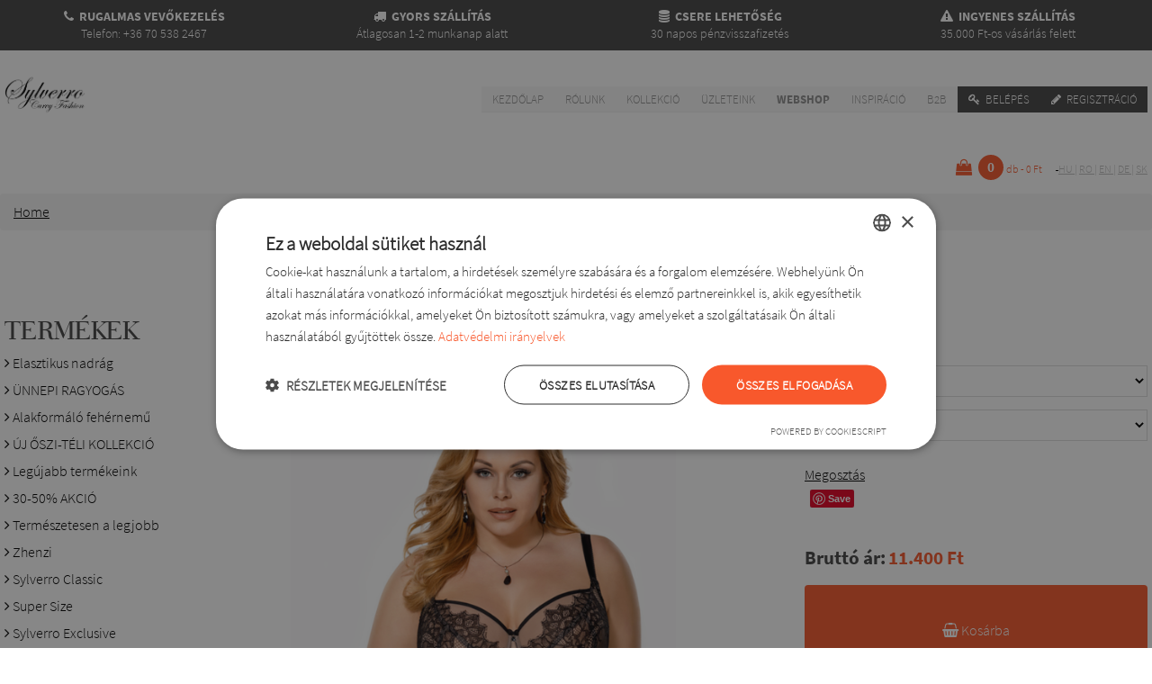

--- FILE ---
content_type: text/html; charset=UTF-8
request_url: https://www.molettdivat.hu/p.termekek/1279/extra-nagy-meretu-melltarto
body_size: 18748
content:
<!doctype html>
<html lang="hu">
<head>

<!--    <link rel="preload" as="font">-->
<script>
    var base_url = 'https://www.molettdivat.hu/';
    var accept   = '//';
    var user_id  = '';
</script>
<meta charset="UTF-8" />
<!--<meta http-equiv="cache-control" content="no-cache" />-->
<!--<meta http-equiv="http-equiv" content="no-cache" />-->
<link rel="alternate" hreflang="en" href="https://www.supersizefashion.com/" />
<link rel="alternate" hreflang="hu" href="https://www.molettdivat.hu/" />
<link rel="alternate" hreflang="ro" href="https://www.modaxxldame.ro/" />
<link rel="alternate" hreflang="sk" href="https://www.moletka-sylverro.sk/" />
<link rel="alternate" hreflang="de" href="https://www.modefurmollige.de/" />
        <link rel="canonical" href="extra-nagy-meretu-melltarto" />

<meta name="keywords" content="molett divat, duci divat, nagyméretű ruhák " />
    <meta name="description" content="Extra nagy kosaras melltartó, fekete, E és F kosárral is. Szexis, csipkés merevítős melltartó." />
<meta name="author" content="Slyverro Kft" />
<meta name="copyright" content="&copy;" />
    <title>Extra nagy méretű melltartó</title>
    <meta property="og:title" content="Extra nagy méretű melltartó">
    <meta property="og:image" content="https://www.molettdivat.hu/assets/image/product/8d60dcade15856389f9beea864f2fd05_l.jpg">
    <meta property="og:description" content="Extra nagy kosaras melltartó, fekete, E és F kosárral is. Szexis, csipkés merevítős melltartó.">
    <meta property="og:type" content="website">
    <meta property="og:url" content="extra-nagy-meretu-melltarto">
<meta property="fb:app_id"          content="1216495931818710" />    <meta name="viewport" content="width=device-width, initial-scale=1.0, user-scalable=no">
    <script src="https://www.molettdivat.hu/assets/js/jquery.min.js"></script>
    <script src="https://www.molettdivat.hu/assets/lazysizes/lazysizes.js"></script>
    <script src="https://www.molettdivat.hu/assets/plugin/parallax/parallax.min.js"></script>
    <script src="https://www.molettdivat.hu/assets/js/owl-carousel.js"></script>
    <script src="https://www.molettdivat.hu/assets/js/validate.min.js"></script>
    <script src="https://www.molettdivat.hu/assets/plugin/fancybox/dist/jquery.fancybox.min.js"></script>
    <script src="https://www.molettdivat.hu/assets/plugin/elevatezoom/jquery.elevatezoom.js"></script>
    <script src="https://www.molettdivat.hu/assets/js/lazy.js"></script>
    <script src="https://www.molettdivat.hu/assets/js/jquery.countdown.js"></script>

    <link rel="stylesheet" href="/assets/css/main.css?1769049157">
    <link rel="stylesheet" href="/assets/css/owlcarousel.min.css">
    <link rel="stylesheet" href="/assets/css/owltheme.min.css">
    <link rel="stylesheet" href="/assets/css/animate.min.css">
<!--    <link rel="stylesheet" href="/assets/css/fix.css">-->
<!--    <link rel="stylesheet" href="/assets/plugin/fancyapps/source/jquery.fancybox.css">-->
    <link rel="stylesheet" href="/assets/plugin/fancybox/dist/jquery.fancybox.min.css">
    <link rel="shortcut icon" type="image/png" href="/assets/image/sitebuild/design/favicon.png">
    <script>
            </script>
    <!-- Facebook Pixel Code -->
    <script>
        !function(f,b,e,v,n,t,s)
        {if(f.fbq)return;n=f.fbq=function(){n.callMethod?
            n.callMethod.apply(n,arguments):n.queue.push(arguments)};
            if(!f._fbq)f._fbq=n;n.push=n;n.loaded=!0;n.version='2.0';
            n.queue=[];t=b.createElement(e);t.async=!0;
            t.src=v;s=b.getElementsByTagName(e)[0];
            s.parentNode.insertBefore(t,s)}(window, document,'script',
            'https://connect.facebook.net/en_US/fbevents.js');
        fbq('init', '978952482146521');
        fbq('track', 'PageView');
    </script>
    <noscript><img height="1" width="1" style="display:none"
                   src="https://www.facebook.com/tr?id=978952482146521&ev=PageView&noscript=1"
        /></noscript>
    <!-- End Facebook Pixel Code --><!-- Google Tag Manager -->
<script>(function(w,d,s,l,i){w[l]=w[l]||[];w[l].push({'gtm.start':
            new Date().getTime(),event:'gtm.js'});var f=d.getElementsByTagName(s)[0],
        j=d.createElement(s),dl=l!='dataLayer'?'&l='+l:'';j.async=true;j.src=
        'https://www.googletagmanager.com/gtm.js?id='+i+dl;f.parentNode.insertBefore(j,f);
    })(window,document,'script','dataLayer','GTM-P4NN3DVN');</script>
<!-- End Google Tag Manager -->


<!-- Google Tag Manager (noscript) -->
<noscript><iframe src="https://www.googletagmanager.com/ns.html?id=GTM-P4NN3DVN"
                  height="0" width="0" style="display:none;visibility:hidden"></iframe></noscript>
<!-- End Google Tag Manager (noscript) -->

<!--<script>-->
<!--    (function(h,o,t,j,a,r){-->
<!--        h.hj=h.hj||function(){(h.hj.q=h.hj.q||[]).push(arguments)};-->
<!--        h._hjSettings={hjid:3549280,hjsv:6};-->
<!--        a=o.getElementsByTagName('head')[0];-->
<!--        r=o.createElement('script');r.async=1;-->
<!--        r.src=t+h._hjSettings.hjid+j+h._hjSettings.hjsv;-->
<!--        a.appendChild(r);-->
<!--    })(window,document,'https://static.hotjar.com/c/hotjar-','.js?sv=');-->
<!--</script>-->
    <script type="text/javascript" src="https://maps.googleapis.com/maps/api/js?key=AIzaSyCt-ibai-3I0NtfJHAzTfsiCldA2b4TXwE&language=hu&region=HU"></script>
</head>
<body>
<div id="fb-root"></div>
<div class="modal-wrapper" id="loginFloated" style="display: none;"><div class="modal-content"><div class="modal-title"><div class="loginTitle">Belépés <i class="fa fa-close js-close-login" style="float: right; cursor: pointer;font-size:28px;"></i></div></div><div class="modal-body"><div class="modal-body-content"><div class="error ph pvs"></div><div class="ph pvs">E-mail <input type="email" class="js-login-mail" ></div><div class="ph pvs">Jelszó <input type="password" class="js-login-pass" ></div></div><div class="modal-btns"><div class="pvs"><input type="button" class="js-login-btn" name="" value="Belépés"></div><div class="pvs"><input type="button" class="js-reg-modal-btn" style="background-color:#444;" data-href="https://www.molettdivat.hu/register" name="" value="Regisztráció"></div><div class="pvs"><a href="https://www.molettdivat.hu/hashforgot" class="pageLink">Elfejeltette jelszavát? Kattintson ide!</a></div></div></div></div></div>
<div class="modal-wrapper js-size-modal" style="display: none;">
    <div class="modal-content-sizechart">
        <div class="modal-title">
            <div class="titleHeader">Mérettáblázat <i class="fa fa-close js-close-size-modal" style="float: right; cursor: pointer;font-size:28px;"></i></div>
        </div>
        <div class="modal-body">
            <div class="modal-body-content" style="overflow-y: scroll">
                                <img src="https://www.molettdivat.hu/assets/sizeimg/magyarsizechart.jpg" alt="" style="max-height: 100%">
            </div>
        </div>
    </div>
</div><div class="modal-wrapper error" style="display: none;"><div class="modal-content"><div class="modal-title"></div><div class="modal-body"><div class="modal-body-content"><p class="js-modal-content"></p></div><div class="modal-btns"><button type="button" name="close-modal" class="js-close-error-modal close-btn">Bezárás</button></div></div></div></div>
<div class="modal-wrapper flash" style="display: none;"><div class="modal-content"><div class="modal-title"></div><div class="modal-body"><div class="modal-body-content"><p class="js-modal-content"></p></div></div></div></div>

<!--div class="dev-res hidden-md hidden-sm hidden-lg">xl</div>
<div class="dev-res hidden-md hidden-sm hidden-xl">lg</div>
<div class="dev-res hidden-lg hidden-sm hidden-xl">md</div>
<div class="dev-res hidden-lg hidden-md hidden-xl">sm</div-->


<!-- Header -->
<div class="headerFour">
    <div class="container" style="background-color:#444;">
        <div class="quarter headerFour"><span><i class="fa fa-phone"></i>  Rugalmas vevőkezelés</span>  Telefon: +36 70 538 2467</div
        ><div class="quarter headerFour"><span><i class="fa fa-truck"></i>   Gyors szállítás</span>  Átlagosan 1-2 munkanap alatt</div
        ><div class="quarter headerFour"><span><i class="fa fa-database"></i>   Csere lehetőség</span>  30 napos pénzvisszafizetés</div
        ><div class="quarter headerFour"><span><i class="fa fa-exclamation-triangle"></i>   Ingyenes szállítás</span>  35.000 Ft-os vásárlás felett</div>
    </div>
</div>
<!-- Header -->
<!-- Menu -->
<style>

    .on {
        background-color: #fff;
    }

    .filterelement.on {
        display: block;
        height: auto !important;
    }

    .filterelement {
        height: 0 !important;
        display: none;
        transition: 375ms linear all;
    }


</style>
<div class="container-full">
    <div class="container mobileGray ph">
        <div class="clearfix">
            <a href="/"><img src="/assets/image/sitebuild/design/logo.png" alt="Logo" class="logo pt" height="80px" ></a>
            <div class="nav">
                <input type="checkbox" id="toggle" />
                <label for="toggle" class="toggle"></label>
                <ul class="menu">
                    <li><a href="https://www.molettdivat.hu"
                           title="Kezdőlap">Kezdőlap</a><div class="menucover"></div></li>
                                                                    <li><a href="#" class="menuLinkReset" data-url="https://www.molettdivat.hu/cms.szoveges_tartalom/1"
                               title="Rólunk">Rólunk</a><div class="menucover"></div></li>
                                                                    <li><a href="#" class="menuLinkReset" data-url="https://www.molettdivat.hu/col.Kollekcio"
                               title="Kollekció">Kollekció</a><div class="menucover"></div></li>
                                                                    <li><a href="#" class="menuLinkReset" data-url="https://www.molettdivat.hu/s.uzletek"
                               title="Üzleteink">Üzleteink</a><div class="menucover"></div></li>
                                                                    <li><a href="#" class="menuLinkReset" data-url="https://www.molettdivat.hu/p.termekek"
                               title="Webshop">Webshop</a><div class="menucover"></div></li>
                                                                    <li><a href="#" class="menuLinkReset" data-url="https://www.molettdivat.hu/cms.szoveges_tartalom/14"
                               title="Inspiráció">Inspiráció</a><div class="menucover"></div></li>
                                                                    <li><a href="#" class="menuLinkReset" data-url="https://www.molettdivat.hu/b2b"
                               title="B2B">B2B</a><div class="menucover"></div></li>
                                        
                    
                                            <li><a href="#" title="Menu5" class="grayMenu js-login"><i class="fa fa-key"></i> Belépés</a></li>
                        <li><a href="https://www.molettdivat.hu/register" title="Menu5" class="grayMenu"><i class="fa fa-pencil"></i> Regisztráció</a></li>
                                    </ul>
            </div>
        </div>
    </div>
</div>
<script>

    $(document).on('click','.menuLinkReset', function(e) {
       e.preventDefault();
       let _url = $(this).attr("data-url");
        $.ajax({
            url: "/Ajax/resetFilter",
            method: "post",
            data: {},
            dataType: "JSON"
        }).done(function(response) {
            if(response.status = 200) {
                location.href = _url;
            }
        });
    });

    $(document).on('mouseover','li', function() {
       $(this).addClass("on");
    });

    $(document).on('mouseleave','li', function() {
        $(this).removeClass("on");
    });

    $(document).on('click', ".filterContainer", function(e) {
        e.preventDefault();
        var itemCls = $(this).attr("data-itemClass");
        console.log(itemCls);
       if($(this).hasClass("open")) {
           $(itemCls).removeClass("on");
           $(this).removeClass("open");
           $(this).find("i").removeClass("fa-minus").addClass("fa-plus");
       } else {
           $(itemCls).addClass("on");
           $(this).addClass("open");
           $(this).find("i").removeClass("fa-plus").addClass("fa-minus");
       }
    });
</script>
<!-- Menu -->
<!-- Basket -->
<a href="https://www.molettdivat.hu/basket">
    <div class="container ph">
                <div class="basketWrapper">
            <div class="basket"><i class="fa fa-shopping-bag"></i> <div class="basket-Text"> Kosárhoz </div><div class="basketCircle">0</div><div class="basketText"
                >db - 0 Ft</div></div>
</a><div class="lang">
                    <a href="http://www.molettdivat.hu/p.termekek/1279/extra-nagy-meretu-melltarto" class="active">
                hu            </a>
                            |
            
                        <a href="http://www.modaxxldame.ro/p.termekek/1279/extra-nagy-meretu-melltarto" >
                ro            </a>
                            |
            
                        <a href="http://www.supersizefashion.com/p.termekek/1279/extra-nagy-meretu-melltarto" >
                en            </a>
                            |
            
                        <a href="http://www.modefurmollige.de/p.termekek/1279/extra-nagy-meretu-melltarto" >
                de            </a>
                            |
            
                        <a href="http://www.moletka-sylverro.sk/p.termekek/1279/extra-nagy-meretu-melltarto" >
                sk            </a>
            
                </div>
        </div>
    </div>
<!-- Basket -->
<!-- Basket floated -->
<div class="container">
    <div class="basketFloated js-cart-popup" style="display: none">
        <div class="basketTitle">Kosár</div>
        <div class="basketcont">        </div>
        <div class="basketPriceAll">Összesen: <span class="total-price">0 Ft</span></div>
    </div>
    <!-- Basket floated -->
<ol class="breadcrumb">
    <li>
        <a href="https://www.molettdivat.hu">
            Home
        </a>
    </li>
        </ol><div class="search_container"><form action="https://www.molettdivat.hu/search" method="post"><div class="input-container"><input type="text" class="js-search" name="text" placeholder="Keresés..." /><button type="submit" class="js-search"><div class="search-btn-text">Keresés</div><i class="fa fa-search"></i></button></div></form></div>
<!-- Content -->
<div class="container ph">
    <div class="oneQuarter onMobileTop pv">
        <br>
<div class="categoryTitle">Termékek</div>
<nav data-con="1">
    <ul>
                                                                        <li><a href="https://www.molettdivat.hu/cat.elasztikus-nadrag/1" data-con="1">                                <i class="fa fa-angle-right"></i>
                             Elasztikus nadrág</a></li>                                                                <li><a href="https://www.molettdivat.hu/cat.unnepi-ragyogas/52" data-con="1">                                <i class="fa fa-angle-right"></i>
                             ÜNNEPI RAGYOGÁS</a></li>                                                                                                            <li><a href="https://www.molettdivat.hu/cat.alakformalo-fehernemu/50" data-con="1">                                <i class="fa fa-angle-right"></i>
                             Alakformáló fehérnemű</a></li>                                                                <li><a href="https://www.molettdivat.hu/cat.uj-oszi-teli-kollekcio/49" data-con="1">                                <i class="fa fa-angle-right"></i>
                             ÚJ ŐSZI-TÉLI KOLLEKCIÓ</a></li>                                                                <li><a href="https://www.molettdivat.hu/cat.legujabb-termekeink/41" data-con="1">                                <i class="fa fa-angle-right"></i>
                             Legújabb termékeink</a></li>                                                                                                            <li><a href="https://www.molettdivat.hu/cat.30-50-akcio/35" data-con="1">                                <i class="fa fa-angle-right"></i>
                             30-50% AKCIÓ</a></li>                                                                <li><a href="https://www.molettdivat.hu/cat.termeszetesen-a-legjobb/32" data-con="1">                                <i class="fa fa-angle-right"></i>
                             Természetesen a legjobb </a></li>                                                                <li><a href="https://www.molettdivat.hu/cat.zhenzi/53" data-con="1">                                <i class="fa fa-angle-right"></i>
                             Zhenzi</a></li>                                                                <li><a href="https://www.molettdivat.hu/cat.sylverro-classic/4" data-con="1">                                <i class="fa fa-angle-right"></i>
                             Sylverro Classic</a></li>                                                                <li><a href="https://www.molettdivat.hu/cat.super-size/3" data-con="1">                                <i class="fa fa-angle-right"></i>
                             Super Size</a></li>                                                                <li><a href="https://www.molettdivat.hu/cat.sylverro-exclusive/5" data-con="1">                                <i class="fa fa-angle-right"></i>
                             Sylverro Exclusive</a></li>                                                                <li><a href="https://www.molettdivat.hu/cat.sylverro-trendy/6" data-con="1">                                <i class="fa fa-angle-right"></i>
                             Sylverro Trendy</a></li>                        </ul>
</nav>
<br>
<span class="title">Kategóriák</span>
<nav data-con="2">
    <ul>
                                    <li><a href="https://www.molettdivat.hu/fil.felso/15" data-con="2">                            <i class="fa fa-circle-o"></i>
                         Felső</a></li>
                            <li><a href="https://www.molettdivat.hu/fil.harisnya-zokni/16" data-con="2">                            <i class="fa fa-circle-o"></i>
                         Harisnya, zokni</a></li>
                            <li><a href="https://www.molettdivat.hu/fil.ruhak/12" data-con="2">                            <i class="fa fa-circle-o"></i>
                         Ruhák</a></li>
                            <li><a href="https://www.molettdivat.hu/fil.sapka-sal/17" data-con="2">                            <i class="fa fa-circle-o"></i>
                         Sapka-Sál</a></li>
                            <li><a href="https://www.molettdivat.hu/fil.topok/13" data-con="2">                            <i class="fa fa-circle-o"></i>
                         Topok</a></li>
                            <li><a href="https://www.molettdivat.hu/fil.kabat-kardigan/14" data-con="2">                            <i class="fa fa-circle-o"></i>
                         Kabát-Kardigán</a></li>
                            <li><a href="https://www.molettdivat.hu/fil.nadragok/5" data-con="2">                            <i class="fa fa-circle-o"></i>
                         Nadrágok</a></li>
                            <li><a href="https://www.molettdivat.hu/fil.szoknyak/7" data-con="2">                            <i class="fa fa-circle-o"></i>
                         Szoknyák</a></li>
                            <li><a href="https://www.molettdivat.hu/fil.blezerek/8" data-con="2">                            <i class="fa fa-circle-o"></i>
                         Blézerek</a></li>
                    
    </ul>
</nav>
<br>
<span class="title"><a href="https://www.molettdivat.hu/lin.linen" style="font-family: bodoni;
    text-transform: uppercase;
    margin-bottom: 10px;
    font-size: 30px;">Fehérnemű</a></span>
<nav data-con="2">
    <ul>
                                    <li><a href="https://www.molettdivat.hu/linen.Anita/5" data-con="2"><!--<i class="fa fa-circle"></i> -->                                <i class="fa fa-circle-o"></i>
                             Anita</a></li>
                            <li><a href="https://www.molettdivat.hu/linen.Dorina/6" data-con="2"><!--<i class="fa fa-circle"></i> -->                                <i class="fa fa-circle-o"></i>
                             Dorina</a></li>
                            <li><a href="https://www.molettdivat.hu/linen.Gorsenia/7" data-con="2"><!--<i class="fa fa-circle"></i> -->                                <i class="fa fa-circle-o"></i>
                             Gorsenia</a></li>
                            <li><a href="https://www.molettdivat.hu/linen.Gaia/8" data-con="2"><!--<i class="fa fa-circle"></i> -->                                <i class="fa fa-circle-o"></i>
                             Gaia</a></li>
                            <li><a href="https://www.molettdivat.hu/lin.linen" data-con="2">
                <i class="fa fa-circle-o"></i>
                Összes fehérnemű</a></li>
    </ul>
</nav>
<br>
<span class="title"><a href="https://www.molettdivat.hu/bag.tools" style="font-family: bodoni;
    text-transform: uppercase;
    margin-bottom: 10px;
    font-size: 30px;">Kiegészítők</a></span>
    <nav data-con="2">
        <ul>
                                                <li><a href="https://www.molettdivat.hu/tools.taskak/9" data-con="2"><!--<i class="fa fa-circle"></i> -->                            <i class="fa fa-circle-o"></i>
                             Táskák</a></li>
                                    <li><a href="https://www.molettdivat.hu/tools.salak/10" data-con="2"><!--<i class="fa fa-circle"></i> -->                            <i class="fa fa-circle-o"></i>
                             Sálak</a></li>
                                        <li><a href="https://www.molettdivat.hu/bag.tools" data-con="2">
                    <i class="fa fa-circle-o"></i>
                    Összes táska</a></li>
        </ul>
    </nav>
<br>
<span class="title">Méretek</span>
<select id="sizeselect" style="-webkit-appearance: default; width: 80%;">
        <option value="---">Méret kiválasztása</option>
                                    <option  data-url="https://www.molettdivat.hu/ze.80d/35">80D</option>
                            <option  data-url="https://www.molettdivat.hu/ze.80e/36">80E</option>
                            <option  data-url="https://www.molettdivat.hu/ze.85f/44">85F</option>
                            <option  data-url="https://www.molettdivat.hu/ze.90d/53">90D</option>
                            <option  data-url="https://www.molettdivat.hu/ze.90e/54">90E</option>
                    </select>
<br/>
<nav data-con="4" style="padding-right: 50px;">
    <div class="fb-page" data-href="https://www.facebook.com/Sylverro/" data-tabs="timeline" data-small-header="true" data-adapt-container-width="true" data-hide-cover="false" data-show-facepile="false"><blockquote cite="https://www.facebook.com/Sylverro/" class="fb-xfbml-parse-ignore"><a href="https://www.facebook.com/Sylverro/">Sylverro</a></blockquote></div>
</nav>
<script>
    $(document).on('change','#sizeselect', function(e) {
        location.href = $('#sizeselect option:selected').attr("data-url")
    })
</script>
    </div
    ><div class="threeQuarter">
        <h1 class="pv">Gloria feket-krém melltartó</h1>
        <div class="prodPhotoWrapper pv"><a class="fancybox" rel="gallery1" href="https://www.molettdivat.hu/assets/image/product/8d60dcade15856389f9beea864f2fd05.jpg"><img alt=" Melltartó nagy kosárral, szexis"
                       src="https://www.molettdivat.hu/assets/image/product/8d60dcade15856389f9beea864f2fd05.jpg"
                       data-orig="https://www.molettdivat.hu/assets/image/product/8d60dcade15856389f9beea864f2fd05.jpg"
                       data-zoom-image="https://www.molettdivat.hu/assets/image/product/8d60dcade15856389f9beea864f2fd05.jpg"
                       alt=" Melltartó nagy kosárral, szexis" data-src="Gloria feket-krém melltartó"
                       title="Gloria feket-krém melltartó"
                       class="prodPhoto js-main-photo elevate" />
        </a></div
        ><div class="prodTh ph pt">        </div
        ><div class="prodProp pt">
            <select class="js-color-select" name="">
<!--                <option value="0">--><!--</option>-->
                                        <option value="5">Fekete</option>
                            </select>
            <span class="padding"></span>
            <select class="js-size-select" name="">
<!--                <option value="0">--><!--</option>-->
                                        <option value="35">80D</option>
                                        <option value="36">80E</option>
                                        <option value="44">85F</option>
                                        <option value="53">90D</option>
                                        <option value="54">90E</option>
                            </select>
										<div><br><div class="fb-share-button"
                                data-href="https://www.molettdivat.hu/p.termekek/1279/gloria-feket-krem-melltarto"
                                data-layout="button_count"
                                data-size="small"
                                data-mobile-iframe="true"><a
                        target="_blank"
                        href="https://www.molettdivat.hu/p.termekek/1279/gloria-feket-krem-melltarto"
                        class="fb-xfbml-parse-ignore">Megosztás</a></div>&nbsp;&nbsp;<a href="https://www.pinterest.com/pin/create/button/"
                        data-pin-do="buttonPin"
                        data-pin-media="https://www.molettdivat.hu/assets/image/product/8d60dcade15856389f9beea864f2fd05.jpg"
                        data-pin-description="
	A fekete &eacute;s pezsgő sz&iacute;n kombin&aacute;l&aacute;s&aacute;val egy k&uuml;l&ouml;nleges, egyedi feh&eacute;rnemű sz&uuml;letett, amely nagyobb kos&aacute;rm&eacute;retekben is el&eacute;rhető. Finom, l&eacute;gies csipk&eacute;vel k&eacute;sz&uuml;lt, amitől nagyon szexiss&eacute; v&aacute;lik. Merev&iacute;tős, &aacute;ll&iacute;that&oacute; p&aacute;ntokkal, a teltebb form&aacute;kra tervezve.

	Extra nagy kosaras melltart&oacute;, fekete, E &eacute;s F kos&aacute;rral is. Szexis, csipk&eacute;s merev&iacute;tős melltart&oacute;.
"
                        data-pin-title="Gloria feket-krém melltartó"
                        data-pin-round="false"
                        data-pin-sticky="false"
                        data-pin-url=""
            >
            </a></div><br/>
			<span class="brutto">Bruttó ár:</span> <span class="price js-product-price" data-price="11400"
            >11.400 Ft </span>
            <button class="js-add-to-cart"
                    data-id="1279"
                    data-name="Gloria feket-krém melltartó"
                    data-regnum="0003120"
                    data-price="11400"
                    data-img="https://www.molettdivat.hu/assets/image/product/8d60dcade15856389f9beea864f2fd05_l.jpg"
            ><i class="fa fa-shopping-basket"></i> Kosárba</button>
            <span class="padding"></span>
            <button style="height: 50px" class="grayBg js-linensize" ><i class="fa fa-female"></i> Mérettáblázat</button>
            <span class="padding"></span>
<!--            <button class="bg-orange js-goToCart" style="width: 150px;height: 100px;     width: 100%;-->
<!--    height: 100px;"> <i class="fa fa-shopping-bag"></i>--><!--</button>-->
            <div class="phone"><i class="fa fa-phone-square"></i></div> <div class="phoneSide"><span>Telefonos megrendelés</span>8-16 óráig <a href="tel:+36 70 538 2467" class="callPhone">+36 70 538 2467</a><br/>
                <label class="tags-block"> Melltartó nagy kosárral, szexis</label><br>
                <h2 style="font-size: 10px;">Extra nagy méretű melltartó</h2>
                                <br/>
				<br/>
				<div class="fb-like" data-href="https://www.molettdivat.hu/p.termekek/1279/gloria-feket-krem-melltarto" data-layout="button" data-action="like" data-show-faces="true"><div><div class="wash-ico"><img src="https://www.molettdivat.hu/assets/image/tartalom/c73b086e9135feb0e3588f75e34d3d5f.png" title=""></div><div class="wash-ico"><img src="https://www.molettdivat.hu/assets/image/tartalom/7db76346a308d2305321008c6374930f.png" title=""></div><div class="wash-ico"><img src="https://www.molettdivat.hu/assets/image/tartalom/c1fe612aa7556828f1813c8d9cb4fd6d.png" title=""></div><div class="wash-ico"><img src="https://www.molettdivat.hu/assets/image/tartalom/a00fdcdb774982fbb827d1472ab33e8b.png" title="1 fokozatú vasalás"></div><div class="wash-ico"><img src="https://www.molettdivat.hu/assets/image/tartalom/cf867e5fb59e630d841b7ae77e797797.png" title="40°"></div></div>
				</div>

			</div>
        </div>
        <div style="width: 100%; border-bottom: 1px solid #000 "><div class="titleHeader">Leírás</div></div>
        <p style="max-width: 100%;"><p>
	A fekete &eacute;s pezsgő sz&iacute;n kombin&aacute;l&aacute;s&aacute;val egy k&uuml;l&ouml;nleges, egyedi feh&eacute;rnemű sz&uuml;letett, amely nagyobb kos&aacute;rm&eacute;retekben is el&eacute;rhető. Finom, l&eacute;gies csipk&eacute;vel k&eacute;sz&uuml;lt, amitől nagyon szexiss&eacute; v&aacute;lik. Merev&iacute;tős, &aacute;ll&iacute;that&oacute; p&aacute;ntokkal, a teltebb form&aacute;kra tervezve.</p>
<p>
	<a href="https://www.molettdivat.hu/lin.linen" target="_blank">Extra nagy kosaras melltart&oacute;</a>, fekete, E &eacute;s F kos&aacute;rral is. Szexis, csipk&eacute;s merev&iacute;tős melltart&oacute;.</p>
</p>
        <br/>
        <div class="wide" style="display: block; width: 100%">
            <div class="half" style="width: 100%; display: inline-block">
                <div style="width: 100%; border-bottom: 1px solid #000 "><div class="titleHeader">Anyagösszetétel</div></div><ul><li>90%Poliamid</li><li>7%Elasztán</li><li>3%Poliészter</li></ul></div>
            <br>
            <div class="half" style="width: 100%; display: inline-block">
                <div style="width: 100%; border-bottom: 1px solid #000 "><div class="titleHeader">Vonalvezetés</div></div><ul><li>merevítős kosár</li><li>csipkével díszített</li><li>állítható pántokkal</li><li>hátul kapcsos</li></ul>
            </div>
        </div>
        <br/>
            <div style="width: 100%; border-bottom: 1px solid #000 "><div class="titleHeader">Kapcsolódó termékek</div></div>
            <!-- 4 products -->
<div class="hidden-xs hidden-sm container ">
                        <div class=" quarterInside ph" style="width: 24%">
                <a style="position: relative;" href="https://www.molettdivat.hu/p.termekek/1277/uj-lila-melltarto-nagy-meretekben-is"><img data-src="https://www.molettdivat.hu/assets/image/product/ddfc193f7310e1de90bd41ff257c7ba0_l.jpg" alt="Különleges csipkés melltartó telt formákra" class="prodPhoto lazyload"/>
                </a>
                <div class="prodDatas fiveSixth">
                    <div class="prodName">
                        <a href="https://www.molettdivat.hu/p.termekek/1277/simena-orgona-melltarto">Simena orgona melltartó</a>
                    </div>
                    <div class="prodNumber">
                        (0003121)
                    </div>
                                                                                                        <div class="prodPrice">
                        4.900 Ft                    </div>
                </div>
                <a style="display: none" href="#" class="prodBasketWrapper sixth">
                    <i class="fa fa-shopping-basket"></i>
                </a>
            </div>
            </div>
<!-- 4 products --></div>
</div>
    <div class="sizechart" id="sizechart">
                            <div class="sizechart">
    <div class="lsize-title">Mit kell tudni a helyes méret meghatározásához?</div>
    <div class="sl-desc-title">
        <strong>Javaslatok a méretvételhez:</strong><br/>
        <ul>
            <li>Mérésnél álljon a vevő jobb- vagy baloldalára. A vevő egyenletesen lélegezve, karjait lazán engedje le a teste mellet.</li>             <li>A mérőszalagot a mellcsúcson lazán átvezetve a hát oldalsó részén leolvassuk a számot</li>             <li>Egy megfelelően illeszkedő melltartó (merevítő nélkül) teljesen körbeveszi, tartja az emlőt és anélkül, hogy bárhol is bevágna tökéletes dekoltázst biztosít.</li>        </ul>
        <br/>
        <br/>
        <strong>Fontos tudni, hogy a méretével - annak ellenére, hogy elengedhetetlen - csak tájékoztató jeleggel bír. S tökéletesen illeszkedő, kellemes viseletet biztosító méret csak személyes próba alkalmával állapítható meg!</strong>
    </div>
    <div class="sl-step-container">
        <div class="pic"><img src="https://www.molettdivat.hu/assets/sizeimg/size-pic.jpg" alt="size image"></div>
        <div class="steps">
            <div class="step-title">Lépédről lépésre a helyes méret meghatározádhoz</div>
            <div class="col">
                <strong>1. Mell alatti Körméret</strong><br>
                A mérőszalagot közvetlenül a mell alatt vezetjük<br>                 el. Ezt a mért körméretet (fel- vagy lekerekítve)<br>                 egy mérethez rendeljük (lsd. táblázat)<br>                <br>
                <strong>2. Mellkörfogat</strong><br>
                A mérőszalagot egyenesen - elöl a mellcsúcson,<br>                 a háton, a lapocka legszélesebb részén - vezet-<br>                 jük, anélkül, hogy bevágna.<br>                <br>
                <strong>3. Kosárméret</strong><br>
                A kosárméretet a megállapított mellkerület méret<br>                 (2) és a mell alsó részének lemért kerülete (1)<br>                 közötti különbség adja meg.<br>                <br>
                <strong>
                    Példa: 102cm - 85cm = 17 cm = C Kosár<br>                     40.2 inch - 33.5inch = 6.7inch = C Kosár                </strong>
            </div>
            <div class="col">   A mell alatti körméret és a kosárméret = Mell-<br>                 tartó méret (pl: 85 C)<br>                <br>
                <strong>4.Derékméret</strong><br>
                A mérőszalagot vízszintesen, a derék legkar-<br>                 csúbb részén (4) visszük körbe úgy, hogy ne<br>                 szorítson.<br>                <br>
                <strong>5.Csípőméret</strong><br>
                A mérőszalagot vízszintesenm a csípő legszé-<br>                 lesebb részén (5) visszük körbeanélkül, hogy<br>                 szorítana.<br>                <br>
                <strong>Ha a derék és a csípő között nagy a kü-<br>                     lönbség, mindíg a nagyobb méretet kell választani!</strong>


            </div>
        </div>
    </div>
<br>

<table class="sizetabe">
    <tr>
        <td class="colored head">1.<br>Mell alatti<br>körméret</td>
        <td><table><tr><td>Méret cm-ben</td></tr><tr><td>cm:inch</td></tr></table></td>
        <td><table class="colored"><tr>
            <td>62.5-67.5</td></tr><tr><td>24.6-26.6</td>
        </tr></table></td>
        <td><table><tr>
            <td>67.5-72.5</td></tr><tr><td>26.6-28.5</td>
        </tr></table></td>
        <td><table class="colored"><tr>
            <td>72.5-77.5</td></tr><tr><td>28.5-30.5</td>
        </tr></table></td>
        <td><table><tr>
            <td>77.5-82.5</td></tr><tr><td>30.5-32.5</td>
        </tr></table></td>
        <td><table class="colored"><tr>
            <td>82.5-87.5</td></tr><tr><td>32.5-34.4</td>
        </tr></table></td>
        <td><table><tr>
            <td>87.5-92.5</td></tr><tr><td>34.4-36.4</td>
        </tr></table></td>
        <td><table class="colored"><tr>
            <td>92.5-97.5</td></tr><tr><td>36.4-38.4</td>
        </tr></table></td>
        <td><table><tr>
            <td>97.5-102.5</td></tr><tr><td>38.4-40.4</td>
        </tr></table></td>
        <td><table class="colored"><tr>
            <td>102.5-107.5</td></tr><tr><td>40.4-42.3</td>
        </tr></table></td>
        <td><table><tr>
            <td>107.5-112.5</td></tr><tr><td>42.3-44.3</td>
        </tr></table></td>
        <td><table class="colored"<tr>
            <td>112.5-117.5</td></tr><tr><td>44.3-46.3</td>
        </tr></table></td>
        <td><table><tr>
            <td>117.5-122.5</td></tr><tr><td>46.3-48.2</td>
        </tr></table></td>
        <td><table  class="colored"><tr>
            <td>122.5-127.5</td></tr><tr><td>48.2-50.2</td>
        </tr></table></td>
        <td><table><tr>
            <td>127.5-132.5</td></tr><tr><td>50.2-52.2</td>
        </tr></table></td>
    </tr>
    <tr>
        <td class="colored head">2.<br>Mell alatti körméret</td>
        <td><table><tr><td>D/EUR</td></tr><tr><td>GB/US</td></tr><tr><td>France</td></tr><tr><td>Italia</td></tr></table></td>
        <td><table class="colored"><tr><td>65</td></tr><tr><td>30</td></tr><tr><td>90</td></tr><tr><td>1</td></tr></table></td>
        <td><table><tr><td>70</td></tr><tr><td>32</td></tr><tr><td>95</td></tr><tr><td>2</td></tr></table></td>
        <td><table class="colored"><tr><td>75</td></tr><tr><td>34</td></tr><tr><td>100</td></tr><tr><td>3</td></tr></table></td>
        <td><table><tr><td>80</td></tr><tr><td>36</td></tr><tr><td>105</td></tr><tr><td>4</td></tr></table></td>
        <td><table class="colored"><tr><td>85</td></tr><tr><td>38</td></tr><tr><td>110</td></tr><tr><td>5</td></tr></table></td>
        <td><table><tr><td>90</td></tr><tr><td>40</td></tr><tr><td>115</td></tr><tr><td>6</td></tr></table></td>
        <td><table class="colored"><tr><td>95</td></tr><tr><td>42</td></tr><tr><td>120</td></tr><tr><td>7</td></tr></table></td>
        <td><table><tr><td>100</td></tr><tr><td>44</td></tr><tr><td>125</td></tr><tr><td>8</td></tr></table></td>
        <td><table class="colored"><tr><td>105</td></tr><tr><td>46</td></tr><tr><td>130</td></tr><tr><td>9</td></tr></table></td>
        <td><table><tr><td>110</td></tr><tr><td>48</td></tr><tr><td>135</td></tr><tr><td>10</td></tr></table></td>
        <td><table class="colored"><tr><td>115</td></tr><tr><td>50</td></tr><tr><td>140</td></tr><tr><td>11</td></tr></table></td>
        <td><table><tr><td>120</td></tr><tr><td>52</td></tr><tr><td>145</td></tr><tr><td>12</td></tr></table></td>
        <td><table class="colored"><tr><td>125</td></tr><tr><td>54</td></tr><tr><td>150</td></tr><tr><td>13</td></tr></table></td>
        <td><table><tr><td>130</td></tr><tr><td>56</td></tr><tr><td>155</td></tr><tr><td>14</td></tr></table></td>
    </tr>
    <tr style="background-color: #fff; border: 0; height: 50px;"></tr>
    <tr>
        <td class="colored head">Az alsó<br>mellkörmé-<br>rethez<br>viszonyított<br>kölümbség</td>
        <td><table><tr><td>Méret cm-ben</td></tr><tr><td>cm:inch</td></tr></table></td>
        <td><table class="colored"><tr><td>10-12</td></tr><tr><td>3.9-4.7</td></tr></table></td>
        <td><table><tr><td>12-14</td></tr><tr><td>4.7-5.5</td></tr></table></td>
        <td><table class="colored"><tr><td>14-16</td></tr><tr><td>5.5-6.3</td></tr></table></td>
        <td><table><tr><td>16-18</td></tr><tr><td>6.3-7.1</td></tr></table></td>
        <td><table class="colored"><tr><td>18-20</td></tr><tr><td>7.1-7.8</td></tr></table></td>
        <td><table><tr><td>20-22</td></tr><tr><td>7.8-8.7</td></tr></table></td>
        <td><table class="colored"><tr><td>22-24</td></tr><tr><td>8.7-9.5</td></tr></table></td>
        <td><table><tr><td>24-26</td></tr><tr><td>9.5-10.2</td></tr></table></td>
        <td><table class="colored"><tr><td>26-28</td></tr><tr><td>10.2-11.1</td></tr></table></td>
        <td><table><tr><td>28-30</td></tr><tr><td>11.1-11.8</td></tr></table></td>
        <td><table class="colored"><tr><td>30-32</td></tr><tr><td>11.8-12.6</td></tr></table></td>
    </tr>
    <tr><td class="colored head">Kosárméret</td><td></td><td class="colored">AA</td><td>A</td><td class="colored">B</td><td>C</td><td class="colored">D</td><td>E</td><td class="colored">F</td><td>G</td><td class="colored">H</td><td>I</td><td class="colored">J</td></tr>
    <tr style="background-color: #fff; border: 0; height: 50px;"></tr>
    <tr>
        <td class="colored head">4.<br> Derékkör-<br>méret</td>
        <td><table><tr><td>Méret cm-ben</td></tr><tr><td>cm:inch</td></tr></table></td>
        <td><table class="colored"><tr><td>58-62</td></tr><tr><td>22.8-24.4</td></tr></table></td>
        <td><table><tr><td>62-67</td></tr><tr><td>24.4-26.4</td></tr></table></td>
        <td><table class="colored"><tr><td>67-72</td></tr><tr><td>26.4-28.3</td></tr></table></td>
        <td><table><tr><td>72-77</td></tr><tr><td>28.3-30.3</td></tr></table></td>
        <td><table class="colored"><tr><td>77-82</td></tr><tr><td>30.3-32.3</td></tr></table></td>
        <td><table><tr><td>82-87</td></tr><tr><td>32.3-34.3</td></tr></table></td>
        <td><table class="colored"><tr><td>87-92</td></tr><tr><td>34.3-36.2</td></tr></table></td>
        <td><table><tr><td>92-97</td></tr><tr><td>36.2-38.2</td></tr></table></td>
        <td><table class="colored"><tr><td>97-102</td></tr><tr><td>38.2-40.2</td></tr></table></td>
        <td><table><tr><td>102-107</td></tr><tr><td>40.2-42.1</td></tr></table></td>
        <td><table class="colored"><tr><td>107-112</td></tr><tr><td>42.1-44.1</td></tr></table></td>
        <td><table><tr><td>112-117</td></tr><tr><td>44.1-46.1</td></tr></table></td>
        <td><table class="colored"><tr><td>117-122</td></tr><tr><td>46.1-48.0</td></tr></table></td>
    </tr>
    <tr>
        <td class="colored head">5.<br> Csípőkör-<br>méret</td>
        <td><table><tr><td>Méret cm-ben</td></tr><tr><td>cm:inch</td></tr></table></td>
        <td><table class="colored"><tr><td>84-88</td></tr><tr><td>33.1-34.6</td></tr></table></td>
        <td><table><tr><td>88-93</td></tr><tr><td>34.6-36.6</td></tr></table></td>
        <td><table class="colored"><tr><td>93-97</td></tr><tr><td>36.6-38.2</td></tr></table></td>
        <td><table><tr><td>97-101</td></tr><tr><td>38.2-39.8</td></tr></table></td>
        <td><table class="colored"><tr><td>101-105</td></tr><tr><td>39.8-41.3</td></tr></table></td>
        <td><table><tr><td>105-109</td></tr><tr><td>41.3-42.9</td></tr></table></td>
        <td><table class="colored"><tr><td>109-113</td></tr><tr><td>42.9-44.5</td></tr></table></td>
        <td><table><tr><td>113-117</td></tr><tr><td>44.5-46.1</td></tr></table></td>
        <td><table class="colored"><tr><td>117-121</td></tr><tr><td>46.1-47.6</td></tr></table></td>
        <td><table><tr><td>121-125</td></tr><tr><td>47.6-49.2</td></tr></table></td>
        <td><table class="colored"><tr><td>125-129</td></tr><tr><td>49.2-50.8</td></tr></table></td>
        <td><table><tr><td>129-133</td></tr><tr><td>50.8-52.4</td></tr></table></td>
        <td><table class="colored"><tr><td>133-137</td></tr><tr><td>52.4-53.9</td></tr></table></td>
    </tr>
    <tr>
        <td class="colored head">Terhességi<br>nadrág /<br> fűző méret</td>
        <td><table><tr><td>D/EUR</td></tr><tr><td>GB/US</td></tr><tr><td>France</td></tr><tr><td>Italia</td></tr></table></td>
        <td><table class="colored"><tr><td>60</td></tr><tr><td>28</td></tr><tr><td>85</td></tr><tr><td>0</td></tr></table></td>
        <td><table><tr><td>65</td></tr><tr><td>30</td></tr><tr><td>90</td></tr><tr><td>1</td></tr></table></td>
        <td><table class="colored"><tr><td>70</td></tr><tr><td>32</td></tr><tr><td>95</td></tr><tr><td>2</td></tr></table></td>
        <td><table><tr><td>75</td></tr><tr><td>34</td></tr><tr><td>100</td></tr><tr><td>3</td></tr></table></td>
        <td><table class="colored"><tr><td>80</td></tr><tr><td>36</td></tr><tr><td>105</td></tr><tr><td>4</td></tr></table></td>
        <td><table><tr><td>85</td></tr><tr><td>38</td></tr><tr><td>110</td></tr><tr><td>5</td></tr></table></td>
        <td><table class="colored"><tr><td>90</td></tr><tr><td>40</td></tr><tr><td>115</td></tr><tr><td>6</td></tr></table></td>
        <td><table><tr><td>95</td></tr><tr><td>42</td></tr><tr><td>120</td></tr><tr><td>7</td></tr></table></td>
        <td><table class="colored"><tr><td>100</td></tr><tr><td>44</td></tr><tr><td>125</td></tr><tr><td>8</td></tr></table></td>
        <td><table><tr><td>105</td></tr><tr><td>46</td></tr><tr><td>130</td></tr><tr><td>9</td></tr></table></td>
        <td><table class="colored"><tr><td>110</td></tr><tr><td>48</td></tr><tr><td>135</td></tr><tr><td>10</td></tr></table></td>
        <td><table><tr><td>115</td></tr><tr><td>50</td></tr><tr><td>140</td></tr><tr><td>11</td></tr></table></td>
        <td><table class="colored"><tr><td>120</td></tr><tr><td>52</td></tr><tr><td>145</td></tr><tr><td>12</td></tr></table></td>
    </tr>
    <tr>
        <td class="colored head">Konfekció-<br>méret</td>
        <td><table><tr><td>D/EUR</td></tr><tr><td>GB</td></tr><tr><td>France</td></tr><tr><td>Italia</td></tr></table></td>
        <td><table class="colored"><tr><td>60</td></tr><tr><td>28</td></tr><tr><td>85</td></tr><tr><td>0</td></tr></table></td>
        <td><table><tr><td>65</td></tr><tr><td>30</td></tr><tr><td>90</td></tr><tr><td>1</td></tr></table></td>
        <td><table class="colored"><tr><td>70</td></tr><tr><td>32</td></tr><tr><td>95</td></tr><tr><td>2</td></tr></table></td>
        <td><table><tr><td>75</td></tr><tr><td>34</td></tr><tr><td>100</td></tr><tr><td>3</td></tr></table></td>
        <td><table class="colored"><tr><td>80</td></tr><tr><td>36</td></tr><tr><td>105</td></tr><tr><td>4</td></tr></table></td>
        <td><table><tr><td>85</td></tr><tr><td>38</td></tr><tr><td>110</td></tr><tr><td>5</td></tr></table></td>
        <td><table class="colored"><tr><td>90</td></tr><tr><td>40</td></tr><tr><td>115</td></tr><tr><td>6</td></tr></table></td>
        <td><table><tr><td>95</td></tr><tr><td>42</td></tr><tr><td>120</td></tr><tr><td>7</td></tr></table></td>
        <td><table class="colored"><tr><td>100</td></tr><tr><td>44</td></tr><tr><td>125</td></tr><tr><td>8</td></tr></table></td>
        <td><table><tr><td>105</td></tr><tr><td>46</td></tr><tr><td>130</td></tr><tr><td>9</td></tr></table></td>
        <td><table class="colored"><tr><td>110</td></tr><tr><td>48</td></tr><tr><td>135</td></tr><tr><td>10</td></tr></table></td>
        <td><table><tr><td>115</td></tr><tr><td>50</td></tr><tr><td>140</td></tr><tr><td>11</td></tr></table></td>
        <td><table class="colored"><tr><td>120</td></tr><tr><td>52</td></tr><tr><td>145</td></tr><tr><td>12</td></tr></table></td>
    </tr>
</table>

</div>            </div>
<div class="container ph onMobileBottom"><br>
<div class="categoryTitle">Termékek</div>
<nav data-con="1">
    <ul>
                                                                        <li><a href="https://www.molettdivat.hu/cat.elasztikus-nadrag/1" data-con="1">                                <i class="fa fa-angle-right"></i>
                             Elasztikus nadrág</a></li>                                                                <li><a href="https://www.molettdivat.hu/cat.unnepi-ragyogas/52" data-con="1">                                <i class="fa fa-angle-right"></i>
                             ÜNNEPI RAGYOGÁS</a></li>                                                                                                            <li><a href="https://www.molettdivat.hu/cat.alakformalo-fehernemu/50" data-con="1">                                <i class="fa fa-angle-right"></i>
                             Alakformáló fehérnemű</a></li>                                                                <li><a href="https://www.molettdivat.hu/cat.uj-oszi-teli-kollekcio/49" data-con="1">                                <i class="fa fa-angle-right"></i>
                             ÚJ ŐSZI-TÉLI KOLLEKCIÓ</a></li>                                                                <li><a href="https://www.molettdivat.hu/cat.legujabb-termekeink/41" data-con="1">                                <i class="fa fa-angle-right"></i>
                             Legújabb termékeink</a></li>                                                                                                            <li><a href="https://www.molettdivat.hu/cat.30-50-akcio/35" data-con="1">                                <i class="fa fa-angle-right"></i>
                             30-50% AKCIÓ</a></li>                                                                <li><a href="https://www.molettdivat.hu/cat.termeszetesen-a-legjobb/32" data-con="1">                                <i class="fa fa-angle-right"></i>
                             Természetesen a legjobb </a></li>                                                                <li><a href="https://www.molettdivat.hu/cat.zhenzi/53" data-con="1">                                <i class="fa fa-angle-right"></i>
                             Zhenzi</a></li>                                                                <li><a href="https://www.molettdivat.hu/cat.sylverro-classic/4" data-con="1">                                <i class="fa fa-angle-right"></i>
                             Sylverro Classic</a></li>                                                                <li><a href="https://www.molettdivat.hu/cat.super-size/3" data-con="1">                                <i class="fa fa-angle-right"></i>
                             Super Size</a></li>                                                                <li><a href="https://www.molettdivat.hu/cat.sylverro-exclusive/5" data-con="1">                                <i class="fa fa-angle-right"></i>
                             Sylverro Exclusive</a></li>                                                                <li><a href="https://www.molettdivat.hu/cat.sylverro-trendy/6" data-con="1">                                <i class="fa fa-angle-right"></i>
                             Sylverro Trendy</a></li>                        </ul>
</nav>
<br>
<span class="title">Kategóriák</span>
<nav data-con="2">
    <ul>
                                    <li><a href="https://www.molettdivat.hu/fil.felso/15" data-con="2">                            <i class="fa fa-circle-o"></i>
                         Felső</a></li>
                            <li><a href="https://www.molettdivat.hu/fil.harisnya-zokni/16" data-con="2">                            <i class="fa fa-circle-o"></i>
                         Harisnya, zokni</a></li>
                            <li><a href="https://www.molettdivat.hu/fil.ruhak/12" data-con="2">                            <i class="fa fa-circle-o"></i>
                         Ruhák</a></li>
                            <li><a href="https://www.molettdivat.hu/fil.sapka-sal/17" data-con="2">                            <i class="fa fa-circle-o"></i>
                         Sapka-Sál</a></li>
                            <li><a href="https://www.molettdivat.hu/fil.topok/13" data-con="2">                            <i class="fa fa-circle-o"></i>
                         Topok</a></li>
                            <li><a href="https://www.molettdivat.hu/fil.kabat-kardigan/14" data-con="2">                            <i class="fa fa-circle-o"></i>
                         Kabát-Kardigán</a></li>
                            <li><a href="https://www.molettdivat.hu/fil.nadragok/5" data-con="2">                            <i class="fa fa-circle-o"></i>
                         Nadrágok</a></li>
                            <li><a href="https://www.molettdivat.hu/fil.szoknyak/7" data-con="2">                            <i class="fa fa-circle-o"></i>
                         Szoknyák</a></li>
                            <li><a href="https://www.molettdivat.hu/fil.blezerek/8" data-con="2">                            <i class="fa fa-circle-o"></i>
                         Blézerek</a></li>
                    
    </ul>
</nav>
<br>
<span class="title"><a href="https://www.molettdivat.hu/lin.linen" style="font-family: bodoni;
    text-transform: uppercase;
    margin-bottom: 10px;
    font-size: 30px;">Fehérnemű</a></span>
<nav data-con="2">
    <ul>
                                    <li><a href="https://www.molettdivat.hu/linen.Anita/5" data-con="2"><!--<i class="fa fa-circle"></i> -->                                <i class="fa fa-circle-o"></i>
                             Anita</a></li>
                            <li><a href="https://www.molettdivat.hu/linen.Dorina/6" data-con="2"><!--<i class="fa fa-circle"></i> -->                                <i class="fa fa-circle-o"></i>
                             Dorina</a></li>
                            <li><a href="https://www.molettdivat.hu/linen.Gorsenia/7" data-con="2"><!--<i class="fa fa-circle"></i> -->                                <i class="fa fa-circle-o"></i>
                             Gorsenia</a></li>
                            <li><a href="https://www.molettdivat.hu/linen.Gaia/8" data-con="2"><!--<i class="fa fa-circle"></i> -->                                <i class="fa fa-circle-o"></i>
                             Gaia</a></li>
                            <li><a href="https://www.molettdivat.hu/lin.linen" data-con="2">
                <i class="fa fa-circle-o"></i>
                Összes fehérnemű</a></li>
    </ul>
</nav>
<br>
<span class="title"><a href="https://www.molettdivat.hu/bag.tools" style="font-family: bodoni;
    text-transform: uppercase;
    margin-bottom: 10px;
    font-size: 30px;">Kiegészítők</a></span>
    <nav data-con="2">
        <ul>
                                                <li><a href="https://www.molettdivat.hu/tools.taskak/9" data-con="2"><!--<i class="fa fa-circle"></i> -->                            <i class="fa fa-circle-o"></i>
                             Táskák</a></li>
                                    <li><a href="https://www.molettdivat.hu/tools.salak/10" data-con="2"><!--<i class="fa fa-circle"></i> -->                            <i class="fa fa-circle-o"></i>
                             Sálak</a></li>
                                        <li><a href="https://www.molettdivat.hu/bag.tools" data-con="2">
                    <i class="fa fa-circle-o"></i>
                    Összes táska</a></li>
        </ul>
    </nav>
<br>
<span class="title">Méretek</span>
<select id="sizeselect" style="-webkit-appearance: default; width: 80%;">
        <option value="---">Méret kiválasztása</option>
                                    <option  data-url="https://www.molettdivat.hu/ze.80d/35">80D</option>
                            <option  data-url="https://www.molettdivat.hu/ze.80e/36">80E</option>
                            <option  data-url="https://www.molettdivat.hu/ze.85f/44">85F</option>
                            <option  data-url="https://www.molettdivat.hu/ze.90d/53">90D</option>
                            <option  data-url="https://www.molettdivat.hu/ze.90e/54">90E</option>
                    </select>
<br/>
<nav data-con="4" style="padding-right: 50px;">
    <div class="fb-page" data-href="https://www.facebook.com/Sylverro/" data-tabs="timeline" data-small-header="true" data-adapt-container-width="true" data-hide-cover="false" data-show-facepile="false"><blockquote cite="https://www.facebook.com/Sylverro/" class="fb-xfbml-parse-ignore"><a href="https://www.facebook.com/Sylverro/">Sylverro</a></blockquote></div>
</nav>
<script>
    $(document).on('change','#sizeselect', function(e) {
        location.href = $('#sizeselect option:selected').attr("data-url")
    })
</script>
</div>
<script>

    $(document).ready(function() {
        if (typeof window !== "undefined" && typeof window.gtag === "function") {
            gtag('event', 'view_item', {
                "items": [{
                    "id": "1279",
                    "name": "Gloria feket-krém melltartó",
                    "brand": "",
                    "category": "",
                    "variant": "",
                    "price": 11400,
                    "quantity": 1,
                    "currency": "HUF"
                }]
            });

            gtag('event', 'select_content', {
                "content_type": "Product",
                "item_id": "1279",
                "item_name": "Gloria feket-krém melltartó",
                "item_brand": "",
                "item_category": "",
                "item_variant": "",
                "quantity": 1,
                "price": 11400,
                "currency": "HUF"
            });
        }
    });

    $(".js-linensize").click(function() {
        $('html, body').animate({
            scrollTop: $("#sizechart").offset().top
        }, 2000);
    });

    var zoomConfig  = {zoomType : "lens", lensShape : "round", scrollZoom: true};
    var image       = $(".fancybox-image");
    $(document).ready(function() {
        $(".fancybox").fancybox({
            'transitionIn'  : 'elastic',
            'transitionOut' : 'elastic',
            afterShow: function() {
                $('.zoomContainer').remove();
				$('.fancybox-skin').append('<img class="zoomimg" src="https://www.molettdivat.hu/assets/css/zoom.png">');
                $('.fancybox-image').elevateZoom(zoomConfig);

            },
            afterClose: function() {
                $('.zoomContainer').remove();
            }
        });

        //image.elevateZoom(zoomConfig);

        $(document).on('mouseup touchend', '.js-alt-photo', function(e) {
            e.preventDefault();
            //$('.zoomContainer').remove();
            image.removeData('elevateZoom');
            var main = $(document).find('.js-main-photo');
            var _this = $(this);
            var new_img = _this.attr('src');
            var new_img_orig = _this.attr('data-orig');
            var new_img_zoom_image = _this.attr('data-zoom-image');
            var old_img = main.attr('src');
            var old_img_orig = main.attr('data-orig');
            var old_img_zoom_image = main.attr('data-zoom-image');
            _this.fadeOut(500, function() {
                _this.attr("src",old_img);
                _this.attr("data-orig",old_img_orig);
                _this.attr("data-zoom-image",old_img_zoom_image);
                _this.fadeIn(500);
            });
            main.fadeOut(500, function() {
                main.attr("src",new_img);
                main.attr("data-orig",new_img_orig);
                main.attr("data-zoom-image",new_img_orig);
                main.parent().attr('href', new_img_zoom_image);
                main.fadeIn(500);
                $(document).find('.changeable[href="' + new_img_orig + '"]').attr('href',old_img_orig );
            });
            //image = $(".elevate");
            //image.data("zoom-image", new_img_orig);
            //image.elevateZoom(zoomConfig);
            /* setTimeout(function() {
             $(".elevate").elevateZoom({
             zoomType				: "lens",
             lensShape : "round",
             scrollZoom: true
             });
             }, 250); */

        });
    });


    $(document).on("click", ".js-goToCart", function(e) {
        e.preventDefault();
        location.href = "https://www.molettdivat.hu/basket";
    });
</script>
<!-- Begin Sendinblue Form -->
<!-- START - We recommend to place the below code in head tag of your website html  -->
<style>
  @font-face {
    font-display: block;
    font-family: Roboto;
    src: url(https://assets.sendinblue.com/font/Roboto/Latin/normal/normal/7529907e9eaf8ebb5220c5f9850e3811.woff2) format("woff2"), url(https://assets.sendinblue.com/font/Roboto/Latin/normal/normal/25c678feafdc175a70922a116c9be3e7.woff) format("woff")
  }

  @font-face {
    font-display: fallback;
    font-family: Roboto;
    font-weight: 600;
    src: url(https://assets.sendinblue.com/font/Roboto/Latin/medium/normal/6e9caeeafb1f3491be3e32744bc30440.woff2) format("woff2"), url(https://assets.sendinblue.com/font/Roboto/Latin/medium/normal/71501f0d8d5aa95960f6475d5487d4c2.woff) format("woff")
  }

  @font-face {
    font-display: fallback;
    font-family: Roboto;
    font-weight: 700;
    src: url(https://assets.sendinblue.com/font/Roboto/Latin/bold/normal/3ef7cf158f310cf752d5ad08cd0e7e60.woff2) format("woff2"), url(https://assets.sendinblue.com/font/Roboto/Latin/bold/normal/ece3a1d82f18b60bcce0211725c476aa.woff) format("woff")
  }

  #sib-container input:-ms-input-placeholder {
    text-align: left;
    font-family: "Helvetica", sans-serif;
    color: #c0ccda;
  }

  #sib-container input::placeholder {
    text-align: left;
    font-family: "Helvetica", sans-serif;
    color: #c0ccda;
  }

  #sib-container textarea::placeholder {
    text-align: left;
    font-family: "Helvetica", sans-serif;
    color: #c0ccda;
  }
</style>
<link rel="stylesheet" href="https://sibforms.com/forms/end-form/build/sib-styles.css">
<!--  END - We recommend to place the above code in head tag of your website html -->

<!-- START - We recommend to place the below code where you want the form in your website html  -->
<div class="sib-form" style="text-align: center;
         background-color: #EFF2F7;                                 ">
  <div id="sib-form-container" class="sib-form-container">
    <div id="error-message" class="sib-form-message-panel" style="font-size:16px; text-align:left; font-family:&quot;Helvetica&quot;, sans-serif; color:#661d1d; background-color:#ffeded; border-radius:3px; border-color:#ff4949;max-width:540px;">
      <div class="sib-form-message-panel__text sib-form-message-panel__text--center">
        <svg viewBox="0 0 512 512" class="sib-icon sib-notification__icon">
          <path d="M256 40c118.621 0 216 96.075 216 216 0 119.291-96.61 216-216 216-119.244 0-216-96.562-216-216 0-119.203 96.602-216 216-216m0-32C119.043 8 8 119.083 8 256c0 136.997 111.043 248 248 248s248-111.003 248-248C504 119.083 392.957 8 256 8zm-11.49 120h22.979c6.823 0 12.274 5.682 11.99 12.5l-7 168c-.268 6.428-5.556 11.5-11.99 11.5h-8.979c-6.433 0-11.722-5.073-11.99-11.5l-7-168c-.283-6.818 5.167-12.5 11.99-12.5zM256 340c-15.464 0-28 12.536-28 28s12.536 28 28 28 28-12.536 28-28-12.536-28-28-28z"></path>
        </svg>
        <span class="sib-form-message-panel__inner-text">
                          A felíratkozást nem tudtuk menteni. Kérünk, próbáld meg újra.
                      </span>
      </div>
    </div>
    <div></div>
    <div id="success-message" class="sib-form-message-panel" style="font-size:16px; text-align:left; font-family:&quot;Helvetica&quot;, sans-serif; color:#085229; background-color:#e7faf0; border-radius:3px; border-color:#13ce66;max-width:540px;">
      <div class="sib-form-message-panel__text sib-form-message-panel__text--center">
        <svg viewBox="0 0 512 512" class="sib-icon sib-notification__icon">
          <path d="M256 8C119.033 8 8 119.033 8 256s111.033 248 248 248 248-111.033 248-248S392.967 8 256 8zm0 464c-118.664 0-216-96.055-216-216 0-118.663 96.055-216 216-216 118.664 0 216 96.055 216 216 0 118.663-96.055 216-216 216zm141.63-274.961L217.15 376.071c-4.705 4.667-12.303 4.637-16.97-.068l-85.878-86.572c-4.667-4.705-4.637-12.303.068-16.97l8.52-8.451c4.705-4.667 12.303-4.637 16.97.068l68.976 69.533 163.441-162.13c4.705-4.667 12.303-4.637 16.97.068l8.451 8.52c4.668 4.705 4.637 12.303-.068 16.97z"></path>
        </svg>
        <span class="sib-form-message-panel__inner-text">
                          Sikeresen feliratkoztál a hírlevélre.
                      </span>
      </div>
    </div>
    <div></div>
    <div id="sib-container" class="sib-container--large sib-container--vertical" style="text-align:center; background-color:rgba(255,255,255,1); max-width:540px; border-radius:3px; border-width:1px; border-color:#C0CCD9; border-style:solid;">
      <form id="sib-form" method="POST" action="https://89716a55.sibforms.com/serve/[base64]" data-type="subscription">
        <div style="padding: 8px 0;">
          <div class="sib-form-block" style="font-size:32px; text-align:left; font-weight:700; font-family:&quot;Helvetica&quot;, sans-serif; color:#3C4858; background-color:transparent;">
            <p>Hírlevél</p>
          </div>
        </div>
        <div style="padding: 8px 0;">
          <div class="sib-form-block" style="font-size:16px; text-align:left; font-family:&quot;Helvetica&quot;, sans-serif; color:#3C4858; background-color:transparent;">
            <div class="sib-text-form-block">
              <p>Íratkozz fel hírlevelünkre, hogy értesíthessünk az újdonságokról, akciókról, és megkapd a legújabb cikkeket.</p>
            </div>
          </div>
        </div>
        <div style="padding: 8px 0;">
          <div class="sib-input sib-form-block">
            <div class="form__entry entry_block">
              <div class="form__label-row ">
                <label class="entry__label" style="font-size:16px; text-align:left; font-weight:700; font-family:&quot;Helvetica&quot;, sans-serif; color:#3c4858;" for="EMAIL" data-required="*">
                  Add meg az e-mail címedet!
                </label>

                <div class="entry__field">
                  <input class="input" type="text" id="EMAIL" name="EMAIL" autocomplete="off" placeholder="E-MAIL CÍM" data-required="true" required="">
                </div>
              </div>

              <label class="entry__error entry__error--primary" style="font-size:16px; text-align:left; font-family:&quot;Helvetica&quot;, sans-serif; color:#661d1d; background-color:#ffeded; border-radius:3px; border-color:#ff4949;">
              </label>
            </div>
          </div>
        </div>
        <div style="padding: 8px 0;">
          <div class="sib-input sib-form-block">
            <div class="form__entry entry_block">
              <div class="form__label-row ">
                <label class="entry__label" style="font-size:16px; text-align:left; font-weight:700; font-family:&quot;Helvetica&quot;, sans-serif; color:#3c4858;" for="VORNAME">
                  Írd be a neved
                </label>

                <div class="entry__field">
                  <input class="input" maxlength="200" type="text" id="VORNAME" name="VORNAME" autocomplete="off" placeholder="NÉV">
                </div>
              </div>

              <label class="entry__error entry__error--primary" style="font-size:16px; text-align:left; font-family:&quot;Helvetica&quot;, sans-serif; color:#661d1d; background-color:#ffeded; border-radius:3px; border-color:#ff4949;">
              </label>
            </div>
          </div>
        </div>
        <div style="padding: 8px 0;">
          <div class="sib-form-block" style="font-size:16px; text-align:left; font-family:&quot;Helvetica&quot;, sans-serif; color:#3C4858; background-color:transparent;">
            <div class="sib-text-form-block">
              <p>Íratkozz fel a hírlevelünkre és értesülj az újdonságokról!</p>
            </div>
          </div>
        </div>
        <div style="padding: 8px 0;">
          <div class="sib-optin sib-form-block" data-required="true">
            <div class="form__entry entry_mcq">
              <div class="form__label-row ">
                <div class="entry__choice">
                  <label>
                    <input type="checkbox" class="input_replaced" value="1" id="OPT_IN" name="OPT_IN" required="">
                    <span class="checkbox checkbox_tick_positive"></span><span style="font-size:14px; text-align:left; font-family:&quot;Helvetica&quot;, sans-serif; color:#3C4858; background-color:transparent;"><p>Szeretnék hírlevelet kapni, és elfogadom az adatvédelmi szabályzatot</p><span data-required="*" style="display: inline;" class="entry__label entry__label_optin"></span></span> </label>
                </div>
              </div>
              <label class="entry__error entry__error--primary" style="font-size:16px; text-align:left; font-family:&quot;Helvetica&quot;, sans-serif; color:#661d1d; background-color:#ffeded; border-radius:3px; border-color:#ff4949;">
              </label>
              <label class="entry__specification" style="font-size:12px; text-align:left; font-family:&quot;Helvetica&quot;, sans-serif; color:#8390A4;">
                Bármikor leíratkozhatsz a hírlevélről.
              </label>
            </div>
          </div>
        </div>
        <div style="padding: 8px 0;">
          <div class="sib-captcha sib-form-block">
            <div class="form__entry entry_block">
              <div class="form__label-row ">
                <script>
                  function handleCaptchaResponse() {
                    var event = new Event('captchaChange');
                    document.getElementById('sib-captcha').dispatchEvent(event);
                  }
                </script>
                <div class="g-recaptcha sib-visible-recaptcha" id="sib-captcha" data-sitekey="6Ldr7i4UAAAAADosuPzy3DBtuRvdmq-rV0GnOVE3" data-callback="handleCaptchaResponse"></div>
              </div>
              <label class="entry__error entry__error--primary" style="font-size:16px; text-align:left; font-family:&quot;Helvetica&quot;, sans-serif; color:#661d1d; background-color:#ffeded; border-radius:3px; border-color:#ff4949;">
              </label>
            </div>
          </div>
        </div>
        <div style="padding: 8px 0;">
          <div class="sib-form-block" style="text-align: left">
            <button class="sib-form-block__button sib-form-block__button-with-loader" style="font-size:16px; text-align:left; font-weight:700; font-family:&quot;Helvetica&quot;, sans-serif; color:#FFFFFF; background-color:#3E4857; border-radius:3px; border-width:0px;" form="sib-form" type="submit">
              <svg class="icon clickable__icon progress-indicator__icon sib-hide-loader-icon" viewBox="0 0 512 512">
                <path d="M460.116 373.846l-20.823-12.022c-5.541-3.199-7.54-10.159-4.663-15.874 30.137-59.886 28.343-131.652-5.386-189.946-33.641-58.394-94.896-95.833-161.827-99.676C261.028 55.961 256 50.751 256 44.352V20.309c0-6.904 5.808-12.337 12.703-11.982 83.556 4.306 160.163 50.864 202.11 123.677 42.063 72.696 44.079 162.316 6.031 236.832-3.14 6.148-10.75 8.461-16.728 5.01z"></path>
              </svg>
              FELÍRATKOZÁS
            </button>
          </div>
        </div>

        <input type="text" name="email_address_check" value="" class="input--hidden">
        <input type="hidden" name="locale" value="en">
      </form>
    </div>
  </div>
</div>
<!-- END - We recommend to place the below code where you want the form in your website html  -->

<!-- START - We recommend to place the below code in footer or bottom of your website html  -->
<script>
  window.REQUIRED_CODE_ERROR_MESSAGE = 'Please choose a country code';
  window.LOCALE = 'en';
  window.EMAIL_INVALID_MESSAGE = window.SMS_INVALID_MESSAGE = "A megadott információ érvénytelen. Kérlek, ellenőrizd, ls próbáld meg újra.";

  window.REQUIRED_ERROR_MESSAGE = "Ez a mező nem lehet üres. ";

  window.GENERIC_INVALID_MESSAGE = "A megadott információ érvénytelen. Kérlek, ellenőrizd, ls próbáld meg újra.";




  window.translation = {
    common: {
      selectedList: '{quantity} list selected',
      selectedLists: '{quantity} lists selected'
    }
  };

  var AUTOHIDE = Boolean(0);
</script>
<script src="https://sibforms.com/forms/end-form/build/main.js"></script>

<script src="https://www.google.com/recaptcha/api.js?hl=en"></script>

<!-- END - We recommend to place the above code in footer or bottom of your website html  -->
<!-- End Sendinblue Form -->
<div class="row">
    <br>
    <div class="col-12">
            </div>
</div>

<!-- Footer -->
<div class="container footer">
    <div class="quarter pa">
        <span>Webshop</span>
                                            <a href="https://www.molettdivat.hu/cms.szoveges_tartalom/2"><i class="fa fa-caret-right"></i> Cégadatok</a>
                                            <a href="https://www.molettdivat.hu/cms.szoveges_tartalom/3"><i class="fa fa-caret-right"></i> Adatvédelmi tájékoztató</a>
                                            <a href="https://www.molettdivat.hu/cms.szoveges_tartalom/4"><i class="fa fa-caret-right"></i> Fogyasztói jogok</a>
                                            <a href="https://www.molettdivat.hu/cms.szoveges_tartalom/5"><i class="fa fa-caret-right"></i> Általános Szerződési Feltételek</a>
                                            <a href="https://www.molettdivat.hu/cms.szoveges_tartalom/12"><i class="fa fa-caret-right"></i> Vásárlási feltételek</a>
                                            <a href="https://www.molettdivat.hu/cms.szoveges_tartalom/6"><i class="fa fa-caret-right"></i> Megrendelés menete</a>
                                            <a href="https://www.molettdivat.hu/cms.szoveges_tartalom/7"><i class="fa fa-caret-right"></i> Viszonteladóknak</a>
                                            <a href="https://www.molettdivat.hu/cms.szoveges_tartalom/3"><i class="fa fa-caret-right"></i> Adatkezelési tájékoztató</a>
                                        <a href="https://ec.europa.eu/consumers/odr/main/index.cfm?event=main.home.show&lng=HU"><i class="fa fa-caret-right"></i> online vitarendezési platform</a>

    </div
    ><div class="quarter pa">
        <span>Sylverro</span>
                                            <a href="https://www.molettdivat.hu/cms.szoveges_tartalom/21"><i class="fa fa-caret-right"></i> Adatvédelmi szabályzat</a>
                                            <a href="https://www.molettdivat.hu/cms.szoveges_tartalom/20"><i class="fa fa-caret-right"></i> Linkek</a>
                                            <a href="https://www.molettdivat.hu/cms.szoveges_tartalom/1"><i class="fa fa-caret-right"></i> Rólunk</a>
                                            <a href="https://www.molettdivat.hu/col.Kollekcio"><i class="fa fa-caret-right"></i> Kollekció</a>
                                            <a href="https://www.molettdivat.hu/s.uzletek"><i class="fa fa-caret-right"></i> Üzleteink</a>
                                            <a href="https://www.molettdivat.hu/p.termekek"><i class="fa fa-caret-right"></i> Webshop</a>
                                            <a href="https://www.molettdivat.hu/fash.divat_rovat"><i class="fa fa-caret-right"></i> Divat rovat</a>
                                            <a href="https://www.molettdivat.hu/cms.szoveges_tartalom/14"><i class="fa fa-caret-right"></i> Inspiráció</a>
                                            <a href="https://www.molettdivat.hu/cms.szoveges_tartalom/22"><i class="fa fa-caret-right"></i> Elállási Nyilatkozat</a>
                                            <a href="https://www.molettdivat.hu/cms.szoveges_tartalom/208"><i class="fa fa-caret-right"></i> Játék Szabályzat</a>
                <a href="https://www.molettdivat.hu/links"><i class="fa fa-caret-right"></i> links_menu</a>
    </div
    ><div class="half pa">
        <span>Kapcsolat</span>
        Kérdéseivel, észrevételeivel vagy a vásárlással kapcsolatosan keressen bennünket az alábbi elérhetőségeink egyikén.<br><br>
        <strong style="color:#444;">Sylverro Kereskedelmi és Szolgáltató Kft.</strong><br>
        <i class="fa fa-caret-right"></i> 2143 Kistarcsa, Baross G. utca 11. - Hungary        <a href="tel:+36 70 538 2467"><i class="fa fa-caret-right"></i> Telefon: +36 70 538 2467</a>
        <a href="mailto:info@molettdivat.hu"><i class="fa fa-caret-right"></i> E-mail: info@molettdivat.hu</a>
        <style>
    .socialItem {
        display: inline-block;
        width: 12%;
    }

    .socialItem span {
        font-style: normal;
        font-size: 10px;
    }
</style>
<div class="socialContainer" style="width: 100%">
    <div class="socialInContainer" style="width: 100%; display: block">
        <div class="socialItem">
            <a href="https://www.facebook.com/Sylverro/" target="_blank">
                <img src="/assets/image/sitebuild/design/ico-facebook.png" alt="facebook" class="socialImg" height="30px" width="30px"/>
                <span>Facebook</span>
            </a>
        </div>
        <div class="socialItem">
            <a href="https://www.instagram.com/sylverro/" target="_blank">
                <img src="/assets/insta.png" alt="instagram" class="socialImg" height="30px" width="30px" />
                <span>Instagram</span>
            </a>
        </div>
        <div class="socialItem">
                <a href="https://hu.pinterest.com/sylverro/" target="_blank">
                    <img src="/assets/image/sitebuild/design/ico-pinterest.png" alt="pinterest" class="socialImg" height="30px" width="30px" />
                    <span>Pinterest</span>
                </a>
        </div>
        <div class="socialItem">
            <a href="https://www.youtube.com/channel/UCF_Mn3VeuMwOPfg9A3b5p1Q/videos" target="_blank">
                <img src="/assets/image/sitebuild/design/ico-youtube.png" alt="youtube" class="socialImg" height="30px" width="30px" />
                <span>YouTube</span>
            </a>
        </div>
        <div class="socialItem">
            <a href="https://www.net-jog.hu/" target="_blank">
                <img src="/assets/ittvasarolhatsz_logo_500_kor.png" alt="net-jog" class="socialImg" height="30px" width="30px" />
                <span>NET JOG</span>
            </a>
        </div>
        <div class="socialItem">
            <a href="https://www.barion.com/hu/" target="_blank">
                <img src="/assets/b_payment_logo_bp-prague.png" alt="b-payment" class="socialImg" height="30px" width="30px" />
                <span>B-payment</span>
            </a>
        </div>
    </div>
</div>
<!-- Social -->
    </div>
</div>
<!-- Footer -->

<div class="countryContainerOuter">
    <div class="countryContainer">
        <div class="countryContainerBody">
            <h3>Válassz országot ahova a kiválasztott termékeket szeretnéd megrendelni!</h3>
            <br>
            <label for="">Ország</label>
            <select class="" name="country" id="transportCountry">
                <option value="https://www.modefurmollige.de/" data-id="12">Austria</option><option value="https://www.supersizefashion.com/" data-id="19">Belgium</option><option value="https://www.supersizefashion.com/" data-id="29">Bulgaria</option><option value="https://www.supersizefashion.com/" data-id="45">Cyprus</option><option value="https://www.moletka-sylverro.sk/" data-id="46">Czech Republic</option><option value="https://www.supersizefashion.com/" data-id="47">Denmark</option><option value="https://www.supersizefashion.com/" data-id="56">Estonia</option><option value="https://www.supersizefashion.com/" data-id="60">Finland</option><option value="https://www.supersizefashion.com/" data-id="61">France</option><option value="https://www.modefurmollige.de/" data-id="64">Germany</option><option value="https://www.supersizefashion.com/" data-id="67">Greece</option><option value="https://www.molettdivat.hu/" data-id="78">Magyarország</option><option value="https://www.supersizefashion.com/" data-id="85">Italy</option><option value="https://www.supersizefashion.com/" data-id="98">Latvia</option><option value="https://www.supersizefashion.com/" data-id="105">Luxembourg</option><option value="https://www.supersizefashion.com/" data-id="112">Malta</option><option value="https://www.modefurmollige.de/" data-id="127">Netherlands</option><option value="https://www.moletka-sylverro.sk/" data-id="141">Poland</option><option value="https://www.supersizefashion.com/" data-id="142">Portugal</option><option value="https://www.modaxxldame.ro/" data-id="145">Romania</option><option value="https://www.supersizefashion.com/" data-id="155">Serbia</option><option value="https://www.moletka-sylverro.sk/" data-id="159">Slovakia</option><option value="https://www.supersizefashion.com/" data-id="160">Slovenia</option><option value="https://www.supersizefashion.com/" data-id="163">Spain</option><option value="https://www.supersizefashion.com/" data-id="167">Sweden</option><option value="https://www.supersizefashion.com/" data-id="168">Switzerland</option><option value="https://www.supersizefashion.com/" data-id="192">Croatia</option>            </select>
            <div class="error countryError"></div>
            <br>
            <button type="button" id="chooseCountry">Ország választása</button>
        </div>
    </div>
</div>
<script src="https://pus-maps.dpd.sk/lib/library.js"></script>
<!--<div class="cookie-container" style="display: none"><div class="cookie-wrapper"><p>--><!--<button type="button" class="js-cookie-accept">--><!-- </button></p></div></div><a href="#" class="go-to-top"><i class="fa fa-chevron-up"></i></a><div class="loader" style="display: none;"><div class="wrapper"><i class="fa fa-spinner spin"></i><div class="title">jgoghr</div></div></div><div class="result-container"></div>-->
<script
    type="text/javascript"
    async defer
    src="//assets.pinterest.com/js/pinit.js"
></script>
<script>

    $(document).on('click', '.filtercont', function(e) {
        e.preventDefault();
        if($(this).hasClass("opened")) {
            $(".catcontul").fadeOut();
            $(this).removeClass("opened")
        } else {
            $(".catcontul").fadeIn();
            $(this).addClass("opened")
        }
    });

    /* $(document).on('mouseover', '.logo', function() {
       $(this).animateCss('zoomIn');
    }); */
        // Webshop filter menus
    $(function () {
        //lazyload();

        var navs = $(document).find('nav');

        $.each(navs, function(index, value) {
            var html    = '<select>';
            var _this   = navs[index];
            var links   = $(_this).find('a');
            html += '<option selected="selected" value="">Kérjük, válasszon!</option>'
            $.each(links, function(ind, val) {
                var __this = links[ind];
                html += '<option value="' + $(__this).attr('href') + '">' + $(__this).text() + '</option>'
            });
            html += '</select>';
            $(_this).append(html);
        });

        $("nav select").change(function () {
            window.location = $(this).find("option:selected").val();
        });

    });
</script>
<script src="https://www.molettdivat.hu/assets/plugin/numeral/numeral.js"></script>
<script src="https://www.molettdivat.hu/assets/plugin/fancyapps/lib/jquery.mousewheel-3.0.6.pack.js"></script>
<!--    <script src="--><!--"></script>-->
<script src="/assets/js/scripts.js?1769049157"></script>
<script>
    var tranprice   = 1;
    var currency    = 'Ft';
    var decimal     = 0;

    $(document).ready(function() {

        $(document).on("mouseenter",".quarterInside", function() {
            $(this).find(".sizecontainer").fadeIn();
        });

        $(document).on("mouseleave",".quarterInside", function() {
            $(this).find(".sizecontainer").fadeOut();
        });

        if(currency == "HUF") {
            decimal = 2;
        }
        $(document).on('mouseup touchend', '.js-delete-from-cart', function(e) {
            e.preventDefault();
            var counter     = $(document).find('.basketCircle');
            var pricecon    = $(document).find('.basketText');
            var id          = $(this).attr('data-id');
            var pcs         = 0;
            var size        = $(this).attr('data-size');
            var color       = $(this).attr('data-color');
            var price       = $(this).attr('data-price');
            let container   = $(this).closest('.dashedWrapper');
            var pricerowcon = $(this).closest('.dashedWrapper').find('.js-sum-price');
            if(parseInt(pcs) > -1) {
                $.ajax({
                    url: base_url + 'ajax/updateCart',
                    method: "post",
                    dataType: 'JSON',
                    data: {
                        color: color,
                        size: size,
                        id: id,
                        pcs: pcs
                    }
                }).done(function (data) {
                    // alert(data.total);
                    // console.log("djlcbwsdlb");
//                    var i = data.total / tranprice;
                    var i = data.total;
                    counter.html(data.count);
                    pricecon.html('db ' + format_number(i, decimal, ",", '.') + ' ' + currency);
                    var rowprice = pcs * price;
//                    var x = rowprice / tranprice;
                    var x = rowprice;
                    pricerowcon.html( format_number(x, decimal, ",", '.')  + ' ' + currency);
                    if(parseInt(pcs) == 0) {
                        container.remove();
                    }
                });
            } else {
                $(this).animateCss('tada');
            }
        });

        $(document).on('focusout', 'input.pcs', function() {
            var counter     = $(document).find('.basketCircle');
            var pricecon    = $(document).find('.basketText');
            var id          = $(this).attr('data-id');
            var pcs         = $(this).val();
            var size        = $(this).attr('data-size');
            var color       = $(this).attr('data-color');
            var price       = $(this).attr('data-price');
            var pricerowcon = $(this).closest('.dashedWrapper').find('.js-sum-price');
            var pricetotalcon = $(document).find('.js-total-price');
            var pricepoptotalcon = $(document).find('.total-price');
            if(parseInt(pcs) > -1) {
                $.ajax({
                    url: base_url + 'ajax/updateCart',
                    method: "post",
                    dataType: 'JSON',
                    data: {
                        color: color,
                        size: size,
                        id: id,
                        pcs: pcs
                    }
                }).done(function (data) {
//                    var i = data.total / tranprice;
                    var i = data.total ;
                    counter.html(data.count);
                    pricecon.html('db ' +  format_number(i, decimal, ",", '.') + ' ' + currency);
                    pricetotalcon.html( format_number(i, decimal, ",", '.') + ' ' + currency);
                    pricepoptotalcon.html( format_number(i, decimal, ",", '.') + ' ' + currency);
                    $(document).find('.js-pop-row[data-id=' + id + ']').find('.js-pop-pcs')
                    $(document).find('.js-pop-row[data-id=' + id + ']').find('.js-pop-pcs').html(pcs);
                    var rowprice = pcs * price;
//                    var x = rowprice / tranprice;
                    var x = rowprice;
                    $(document).find('.js-pop-row[data-id=' + id + ']').find('.js-pop-price').html(format_number(x, decimal, ",", '.'));
                    pricerowcon.html(format_number(x, decimal, ",", '.') + ' ' + currency);
                });
            } else {
                $(this).animateCss('tada');
            }
        });


        $(document).on('click', '.js-add-to-cart', function(e) {
            e.preventDefault();
            var counter     = $(document).find('.basketCircle');
            var pricecon    = $(document).find('.basketText');
            var color       = $(document).find('.js-color-select').find(':selected').val();
            var size        = $(document).find('.js-size-select').find(':selected').val();
            var id          = $(this).attr('data-id');
            var name        = $(this).attr('data-name');
            var img         = $(this).attr('data-img');
            var regnum      = $(this).attr('data-regnum');
            var price       = $(document).find('.js-product-price').attr('data-price');
            if(color == 0 || size == 0) {
                if(color == 0) {
                    $(document).find('.js-color-select').css('border', '1px solid #d9451d');
                    $(document).find('.js-color-select').animateCss('tada');
                }
                if(size == 0) {
                    $(document).find('.js-size-select').css('border', '1px solid #d9451d');
                    $(document).find('.js-size-select').animateCss('tada');
                }
            } else{
                if (typeof window !== "undefined" && typeof window.gtag === "function") {
                    gtag('event', 'add_to_cart', {
                        "currency": "HUF",
                        "items": [{
                            "id": id,
                            "name": name,
                            "brand": "",
                            "category": "",
                            "variant": color + "-" + size,
                            "price": price,
                            "quantity": 1
                        }]
                    });
                }
                $.ajax({
                    url: base_url + 'ajax/addProduct',
                    method: "post",
                    dataType: 'JSON',
                    data: {
                        color: color,
                        size: size,
                        price: price,
                        id: id,
                        img: img,
                        regnum: regnum,
                        name: name,
                        pcs: 1
                    }
                }).done(function (data) {
                    var pccon = $(document).find('.js-cart-popup .basketcont');
                    var carthtml = "";
                    var xcolors = data.colors;
                    var xsizes = data.sizes;
                    $.each(data.items, function(itemid, sizes) {
                        $.each(sizes, function(size, colors) {
                            $.each(colors, function(color, item) {
                                var _this = $(this);
//                                var _pcsprice = (item.pcs*item.price) / tranprice;
                                var _pcsprice = (item.pcs*item.price);
                                carthtml += '<div class="basketItems"><img' +
                                    ' src="' + item.img  + '"' +
                                    ' alt="' + item.name + '"' +
                                    ' class="basketTh" /><span>' + item.name + '(' + xcolors[color] + ',' + xsizes[size] +')<strong>' +
                                    item.pcs + ' db | ' + format_number(_pcsprice, decimal, ",", '.') + " " + currency +'</strong></span></div>';
                            });
                        });
                    });
                    pccon.html(carthtml);
                    counter.html(data.count);
//                    var x = (data.total / tranprice);
                    var x = data.total;
                    pricecon.html('db ' + format_number(x, decimal, ",", '.') + ' ' + currency);

                   $(document).find('.total-price').html(format_number(x, decimal, ",", '.') + ' ' + currency);
                });
                $(document).find('.basket').animateCss('tada');
                showFlash('Információ', 'A termék a kosárba került...', 1500);
            }

        });

    });
</script>
<script type="text/javascript">
/* <![CDATA[ */
var google_conversion_id = 935487111;
var google_custom_params = window.google_tag_params;
var google_remarketing_only = true;
/* ]]> */
</script>
<script type="text/javascript" src="//www.googleadservices.com/pagead/conversion.js">
</script>
<noscript>
<div style="display:inline;">
<!--<img height="1" width="1" style="border-style:none;" alt="google pixel" src="//googleads.g.doubleclick.net/pagead/viewthroughconversion/935487111/?value=0&amp;guid=ON&amp;script=0"/>-->
</div>
</noscript>

    </script>
</body>
</html>


--- FILE ---
content_type: text/html; charset=utf-8
request_url: https://www.google.com/recaptcha/api2/anchor?ar=1&k=6Ldr7i4UAAAAADosuPzy3DBtuRvdmq-rV0GnOVE3&co=aHR0cHM6Ly93d3cubW9sZXR0ZGl2YXQuaHU6NDQz&hl=en&v=PoyoqOPhxBO7pBk68S4YbpHZ&size=normal&anchor-ms=20000&execute-ms=30000&cb=xhqeq08z7y3f
body_size: 49489
content:
<!DOCTYPE HTML><html dir="ltr" lang="en"><head><meta http-equiv="Content-Type" content="text/html; charset=UTF-8">
<meta http-equiv="X-UA-Compatible" content="IE=edge">
<title>reCAPTCHA</title>
<style type="text/css">
/* cyrillic-ext */
@font-face {
  font-family: 'Roboto';
  font-style: normal;
  font-weight: 400;
  font-stretch: 100%;
  src: url(//fonts.gstatic.com/s/roboto/v48/KFO7CnqEu92Fr1ME7kSn66aGLdTylUAMa3GUBHMdazTgWw.woff2) format('woff2');
  unicode-range: U+0460-052F, U+1C80-1C8A, U+20B4, U+2DE0-2DFF, U+A640-A69F, U+FE2E-FE2F;
}
/* cyrillic */
@font-face {
  font-family: 'Roboto';
  font-style: normal;
  font-weight: 400;
  font-stretch: 100%;
  src: url(//fonts.gstatic.com/s/roboto/v48/KFO7CnqEu92Fr1ME7kSn66aGLdTylUAMa3iUBHMdazTgWw.woff2) format('woff2');
  unicode-range: U+0301, U+0400-045F, U+0490-0491, U+04B0-04B1, U+2116;
}
/* greek-ext */
@font-face {
  font-family: 'Roboto';
  font-style: normal;
  font-weight: 400;
  font-stretch: 100%;
  src: url(//fonts.gstatic.com/s/roboto/v48/KFO7CnqEu92Fr1ME7kSn66aGLdTylUAMa3CUBHMdazTgWw.woff2) format('woff2');
  unicode-range: U+1F00-1FFF;
}
/* greek */
@font-face {
  font-family: 'Roboto';
  font-style: normal;
  font-weight: 400;
  font-stretch: 100%;
  src: url(//fonts.gstatic.com/s/roboto/v48/KFO7CnqEu92Fr1ME7kSn66aGLdTylUAMa3-UBHMdazTgWw.woff2) format('woff2');
  unicode-range: U+0370-0377, U+037A-037F, U+0384-038A, U+038C, U+038E-03A1, U+03A3-03FF;
}
/* math */
@font-face {
  font-family: 'Roboto';
  font-style: normal;
  font-weight: 400;
  font-stretch: 100%;
  src: url(//fonts.gstatic.com/s/roboto/v48/KFO7CnqEu92Fr1ME7kSn66aGLdTylUAMawCUBHMdazTgWw.woff2) format('woff2');
  unicode-range: U+0302-0303, U+0305, U+0307-0308, U+0310, U+0312, U+0315, U+031A, U+0326-0327, U+032C, U+032F-0330, U+0332-0333, U+0338, U+033A, U+0346, U+034D, U+0391-03A1, U+03A3-03A9, U+03B1-03C9, U+03D1, U+03D5-03D6, U+03F0-03F1, U+03F4-03F5, U+2016-2017, U+2034-2038, U+203C, U+2040, U+2043, U+2047, U+2050, U+2057, U+205F, U+2070-2071, U+2074-208E, U+2090-209C, U+20D0-20DC, U+20E1, U+20E5-20EF, U+2100-2112, U+2114-2115, U+2117-2121, U+2123-214F, U+2190, U+2192, U+2194-21AE, U+21B0-21E5, U+21F1-21F2, U+21F4-2211, U+2213-2214, U+2216-22FF, U+2308-230B, U+2310, U+2319, U+231C-2321, U+2336-237A, U+237C, U+2395, U+239B-23B7, U+23D0, U+23DC-23E1, U+2474-2475, U+25AF, U+25B3, U+25B7, U+25BD, U+25C1, U+25CA, U+25CC, U+25FB, U+266D-266F, U+27C0-27FF, U+2900-2AFF, U+2B0E-2B11, U+2B30-2B4C, U+2BFE, U+3030, U+FF5B, U+FF5D, U+1D400-1D7FF, U+1EE00-1EEFF;
}
/* symbols */
@font-face {
  font-family: 'Roboto';
  font-style: normal;
  font-weight: 400;
  font-stretch: 100%;
  src: url(//fonts.gstatic.com/s/roboto/v48/KFO7CnqEu92Fr1ME7kSn66aGLdTylUAMaxKUBHMdazTgWw.woff2) format('woff2');
  unicode-range: U+0001-000C, U+000E-001F, U+007F-009F, U+20DD-20E0, U+20E2-20E4, U+2150-218F, U+2190, U+2192, U+2194-2199, U+21AF, U+21E6-21F0, U+21F3, U+2218-2219, U+2299, U+22C4-22C6, U+2300-243F, U+2440-244A, U+2460-24FF, U+25A0-27BF, U+2800-28FF, U+2921-2922, U+2981, U+29BF, U+29EB, U+2B00-2BFF, U+4DC0-4DFF, U+FFF9-FFFB, U+10140-1018E, U+10190-1019C, U+101A0, U+101D0-101FD, U+102E0-102FB, U+10E60-10E7E, U+1D2C0-1D2D3, U+1D2E0-1D37F, U+1F000-1F0FF, U+1F100-1F1AD, U+1F1E6-1F1FF, U+1F30D-1F30F, U+1F315, U+1F31C, U+1F31E, U+1F320-1F32C, U+1F336, U+1F378, U+1F37D, U+1F382, U+1F393-1F39F, U+1F3A7-1F3A8, U+1F3AC-1F3AF, U+1F3C2, U+1F3C4-1F3C6, U+1F3CA-1F3CE, U+1F3D4-1F3E0, U+1F3ED, U+1F3F1-1F3F3, U+1F3F5-1F3F7, U+1F408, U+1F415, U+1F41F, U+1F426, U+1F43F, U+1F441-1F442, U+1F444, U+1F446-1F449, U+1F44C-1F44E, U+1F453, U+1F46A, U+1F47D, U+1F4A3, U+1F4B0, U+1F4B3, U+1F4B9, U+1F4BB, U+1F4BF, U+1F4C8-1F4CB, U+1F4D6, U+1F4DA, U+1F4DF, U+1F4E3-1F4E6, U+1F4EA-1F4ED, U+1F4F7, U+1F4F9-1F4FB, U+1F4FD-1F4FE, U+1F503, U+1F507-1F50B, U+1F50D, U+1F512-1F513, U+1F53E-1F54A, U+1F54F-1F5FA, U+1F610, U+1F650-1F67F, U+1F687, U+1F68D, U+1F691, U+1F694, U+1F698, U+1F6AD, U+1F6B2, U+1F6B9-1F6BA, U+1F6BC, U+1F6C6-1F6CF, U+1F6D3-1F6D7, U+1F6E0-1F6EA, U+1F6F0-1F6F3, U+1F6F7-1F6FC, U+1F700-1F7FF, U+1F800-1F80B, U+1F810-1F847, U+1F850-1F859, U+1F860-1F887, U+1F890-1F8AD, U+1F8B0-1F8BB, U+1F8C0-1F8C1, U+1F900-1F90B, U+1F93B, U+1F946, U+1F984, U+1F996, U+1F9E9, U+1FA00-1FA6F, U+1FA70-1FA7C, U+1FA80-1FA89, U+1FA8F-1FAC6, U+1FACE-1FADC, U+1FADF-1FAE9, U+1FAF0-1FAF8, U+1FB00-1FBFF;
}
/* vietnamese */
@font-face {
  font-family: 'Roboto';
  font-style: normal;
  font-weight: 400;
  font-stretch: 100%;
  src: url(//fonts.gstatic.com/s/roboto/v48/KFO7CnqEu92Fr1ME7kSn66aGLdTylUAMa3OUBHMdazTgWw.woff2) format('woff2');
  unicode-range: U+0102-0103, U+0110-0111, U+0128-0129, U+0168-0169, U+01A0-01A1, U+01AF-01B0, U+0300-0301, U+0303-0304, U+0308-0309, U+0323, U+0329, U+1EA0-1EF9, U+20AB;
}
/* latin-ext */
@font-face {
  font-family: 'Roboto';
  font-style: normal;
  font-weight: 400;
  font-stretch: 100%;
  src: url(//fonts.gstatic.com/s/roboto/v48/KFO7CnqEu92Fr1ME7kSn66aGLdTylUAMa3KUBHMdazTgWw.woff2) format('woff2');
  unicode-range: U+0100-02BA, U+02BD-02C5, U+02C7-02CC, U+02CE-02D7, U+02DD-02FF, U+0304, U+0308, U+0329, U+1D00-1DBF, U+1E00-1E9F, U+1EF2-1EFF, U+2020, U+20A0-20AB, U+20AD-20C0, U+2113, U+2C60-2C7F, U+A720-A7FF;
}
/* latin */
@font-face {
  font-family: 'Roboto';
  font-style: normal;
  font-weight: 400;
  font-stretch: 100%;
  src: url(//fonts.gstatic.com/s/roboto/v48/KFO7CnqEu92Fr1ME7kSn66aGLdTylUAMa3yUBHMdazQ.woff2) format('woff2');
  unicode-range: U+0000-00FF, U+0131, U+0152-0153, U+02BB-02BC, U+02C6, U+02DA, U+02DC, U+0304, U+0308, U+0329, U+2000-206F, U+20AC, U+2122, U+2191, U+2193, U+2212, U+2215, U+FEFF, U+FFFD;
}
/* cyrillic-ext */
@font-face {
  font-family: 'Roboto';
  font-style: normal;
  font-weight: 500;
  font-stretch: 100%;
  src: url(//fonts.gstatic.com/s/roboto/v48/KFO7CnqEu92Fr1ME7kSn66aGLdTylUAMa3GUBHMdazTgWw.woff2) format('woff2');
  unicode-range: U+0460-052F, U+1C80-1C8A, U+20B4, U+2DE0-2DFF, U+A640-A69F, U+FE2E-FE2F;
}
/* cyrillic */
@font-face {
  font-family: 'Roboto';
  font-style: normal;
  font-weight: 500;
  font-stretch: 100%;
  src: url(//fonts.gstatic.com/s/roboto/v48/KFO7CnqEu92Fr1ME7kSn66aGLdTylUAMa3iUBHMdazTgWw.woff2) format('woff2');
  unicode-range: U+0301, U+0400-045F, U+0490-0491, U+04B0-04B1, U+2116;
}
/* greek-ext */
@font-face {
  font-family: 'Roboto';
  font-style: normal;
  font-weight: 500;
  font-stretch: 100%;
  src: url(//fonts.gstatic.com/s/roboto/v48/KFO7CnqEu92Fr1ME7kSn66aGLdTylUAMa3CUBHMdazTgWw.woff2) format('woff2');
  unicode-range: U+1F00-1FFF;
}
/* greek */
@font-face {
  font-family: 'Roboto';
  font-style: normal;
  font-weight: 500;
  font-stretch: 100%;
  src: url(//fonts.gstatic.com/s/roboto/v48/KFO7CnqEu92Fr1ME7kSn66aGLdTylUAMa3-UBHMdazTgWw.woff2) format('woff2');
  unicode-range: U+0370-0377, U+037A-037F, U+0384-038A, U+038C, U+038E-03A1, U+03A3-03FF;
}
/* math */
@font-face {
  font-family: 'Roboto';
  font-style: normal;
  font-weight: 500;
  font-stretch: 100%;
  src: url(//fonts.gstatic.com/s/roboto/v48/KFO7CnqEu92Fr1ME7kSn66aGLdTylUAMawCUBHMdazTgWw.woff2) format('woff2');
  unicode-range: U+0302-0303, U+0305, U+0307-0308, U+0310, U+0312, U+0315, U+031A, U+0326-0327, U+032C, U+032F-0330, U+0332-0333, U+0338, U+033A, U+0346, U+034D, U+0391-03A1, U+03A3-03A9, U+03B1-03C9, U+03D1, U+03D5-03D6, U+03F0-03F1, U+03F4-03F5, U+2016-2017, U+2034-2038, U+203C, U+2040, U+2043, U+2047, U+2050, U+2057, U+205F, U+2070-2071, U+2074-208E, U+2090-209C, U+20D0-20DC, U+20E1, U+20E5-20EF, U+2100-2112, U+2114-2115, U+2117-2121, U+2123-214F, U+2190, U+2192, U+2194-21AE, U+21B0-21E5, U+21F1-21F2, U+21F4-2211, U+2213-2214, U+2216-22FF, U+2308-230B, U+2310, U+2319, U+231C-2321, U+2336-237A, U+237C, U+2395, U+239B-23B7, U+23D0, U+23DC-23E1, U+2474-2475, U+25AF, U+25B3, U+25B7, U+25BD, U+25C1, U+25CA, U+25CC, U+25FB, U+266D-266F, U+27C0-27FF, U+2900-2AFF, U+2B0E-2B11, U+2B30-2B4C, U+2BFE, U+3030, U+FF5B, U+FF5D, U+1D400-1D7FF, U+1EE00-1EEFF;
}
/* symbols */
@font-face {
  font-family: 'Roboto';
  font-style: normal;
  font-weight: 500;
  font-stretch: 100%;
  src: url(//fonts.gstatic.com/s/roboto/v48/KFO7CnqEu92Fr1ME7kSn66aGLdTylUAMaxKUBHMdazTgWw.woff2) format('woff2');
  unicode-range: U+0001-000C, U+000E-001F, U+007F-009F, U+20DD-20E0, U+20E2-20E4, U+2150-218F, U+2190, U+2192, U+2194-2199, U+21AF, U+21E6-21F0, U+21F3, U+2218-2219, U+2299, U+22C4-22C6, U+2300-243F, U+2440-244A, U+2460-24FF, U+25A0-27BF, U+2800-28FF, U+2921-2922, U+2981, U+29BF, U+29EB, U+2B00-2BFF, U+4DC0-4DFF, U+FFF9-FFFB, U+10140-1018E, U+10190-1019C, U+101A0, U+101D0-101FD, U+102E0-102FB, U+10E60-10E7E, U+1D2C0-1D2D3, U+1D2E0-1D37F, U+1F000-1F0FF, U+1F100-1F1AD, U+1F1E6-1F1FF, U+1F30D-1F30F, U+1F315, U+1F31C, U+1F31E, U+1F320-1F32C, U+1F336, U+1F378, U+1F37D, U+1F382, U+1F393-1F39F, U+1F3A7-1F3A8, U+1F3AC-1F3AF, U+1F3C2, U+1F3C4-1F3C6, U+1F3CA-1F3CE, U+1F3D4-1F3E0, U+1F3ED, U+1F3F1-1F3F3, U+1F3F5-1F3F7, U+1F408, U+1F415, U+1F41F, U+1F426, U+1F43F, U+1F441-1F442, U+1F444, U+1F446-1F449, U+1F44C-1F44E, U+1F453, U+1F46A, U+1F47D, U+1F4A3, U+1F4B0, U+1F4B3, U+1F4B9, U+1F4BB, U+1F4BF, U+1F4C8-1F4CB, U+1F4D6, U+1F4DA, U+1F4DF, U+1F4E3-1F4E6, U+1F4EA-1F4ED, U+1F4F7, U+1F4F9-1F4FB, U+1F4FD-1F4FE, U+1F503, U+1F507-1F50B, U+1F50D, U+1F512-1F513, U+1F53E-1F54A, U+1F54F-1F5FA, U+1F610, U+1F650-1F67F, U+1F687, U+1F68D, U+1F691, U+1F694, U+1F698, U+1F6AD, U+1F6B2, U+1F6B9-1F6BA, U+1F6BC, U+1F6C6-1F6CF, U+1F6D3-1F6D7, U+1F6E0-1F6EA, U+1F6F0-1F6F3, U+1F6F7-1F6FC, U+1F700-1F7FF, U+1F800-1F80B, U+1F810-1F847, U+1F850-1F859, U+1F860-1F887, U+1F890-1F8AD, U+1F8B0-1F8BB, U+1F8C0-1F8C1, U+1F900-1F90B, U+1F93B, U+1F946, U+1F984, U+1F996, U+1F9E9, U+1FA00-1FA6F, U+1FA70-1FA7C, U+1FA80-1FA89, U+1FA8F-1FAC6, U+1FACE-1FADC, U+1FADF-1FAE9, U+1FAF0-1FAF8, U+1FB00-1FBFF;
}
/* vietnamese */
@font-face {
  font-family: 'Roboto';
  font-style: normal;
  font-weight: 500;
  font-stretch: 100%;
  src: url(//fonts.gstatic.com/s/roboto/v48/KFO7CnqEu92Fr1ME7kSn66aGLdTylUAMa3OUBHMdazTgWw.woff2) format('woff2');
  unicode-range: U+0102-0103, U+0110-0111, U+0128-0129, U+0168-0169, U+01A0-01A1, U+01AF-01B0, U+0300-0301, U+0303-0304, U+0308-0309, U+0323, U+0329, U+1EA0-1EF9, U+20AB;
}
/* latin-ext */
@font-face {
  font-family: 'Roboto';
  font-style: normal;
  font-weight: 500;
  font-stretch: 100%;
  src: url(//fonts.gstatic.com/s/roboto/v48/KFO7CnqEu92Fr1ME7kSn66aGLdTylUAMa3KUBHMdazTgWw.woff2) format('woff2');
  unicode-range: U+0100-02BA, U+02BD-02C5, U+02C7-02CC, U+02CE-02D7, U+02DD-02FF, U+0304, U+0308, U+0329, U+1D00-1DBF, U+1E00-1E9F, U+1EF2-1EFF, U+2020, U+20A0-20AB, U+20AD-20C0, U+2113, U+2C60-2C7F, U+A720-A7FF;
}
/* latin */
@font-face {
  font-family: 'Roboto';
  font-style: normal;
  font-weight: 500;
  font-stretch: 100%;
  src: url(//fonts.gstatic.com/s/roboto/v48/KFO7CnqEu92Fr1ME7kSn66aGLdTylUAMa3yUBHMdazQ.woff2) format('woff2');
  unicode-range: U+0000-00FF, U+0131, U+0152-0153, U+02BB-02BC, U+02C6, U+02DA, U+02DC, U+0304, U+0308, U+0329, U+2000-206F, U+20AC, U+2122, U+2191, U+2193, U+2212, U+2215, U+FEFF, U+FFFD;
}
/* cyrillic-ext */
@font-face {
  font-family: 'Roboto';
  font-style: normal;
  font-weight: 900;
  font-stretch: 100%;
  src: url(//fonts.gstatic.com/s/roboto/v48/KFO7CnqEu92Fr1ME7kSn66aGLdTylUAMa3GUBHMdazTgWw.woff2) format('woff2');
  unicode-range: U+0460-052F, U+1C80-1C8A, U+20B4, U+2DE0-2DFF, U+A640-A69F, U+FE2E-FE2F;
}
/* cyrillic */
@font-face {
  font-family: 'Roboto';
  font-style: normal;
  font-weight: 900;
  font-stretch: 100%;
  src: url(//fonts.gstatic.com/s/roboto/v48/KFO7CnqEu92Fr1ME7kSn66aGLdTylUAMa3iUBHMdazTgWw.woff2) format('woff2');
  unicode-range: U+0301, U+0400-045F, U+0490-0491, U+04B0-04B1, U+2116;
}
/* greek-ext */
@font-face {
  font-family: 'Roboto';
  font-style: normal;
  font-weight: 900;
  font-stretch: 100%;
  src: url(//fonts.gstatic.com/s/roboto/v48/KFO7CnqEu92Fr1ME7kSn66aGLdTylUAMa3CUBHMdazTgWw.woff2) format('woff2');
  unicode-range: U+1F00-1FFF;
}
/* greek */
@font-face {
  font-family: 'Roboto';
  font-style: normal;
  font-weight: 900;
  font-stretch: 100%;
  src: url(//fonts.gstatic.com/s/roboto/v48/KFO7CnqEu92Fr1ME7kSn66aGLdTylUAMa3-UBHMdazTgWw.woff2) format('woff2');
  unicode-range: U+0370-0377, U+037A-037F, U+0384-038A, U+038C, U+038E-03A1, U+03A3-03FF;
}
/* math */
@font-face {
  font-family: 'Roboto';
  font-style: normal;
  font-weight: 900;
  font-stretch: 100%;
  src: url(//fonts.gstatic.com/s/roboto/v48/KFO7CnqEu92Fr1ME7kSn66aGLdTylUAMawCUBHMdazTgWw.woff2) format('woff2');
  unicode-range: U+0302-0303, U+0305, U+0307-0308, U+0310, U+0312, U+0315, U+031A, U+0326-0327, U+032C, U+032F-0330, U+0332-0333, U+0338, U+033A, U+0346, U+034D, U+0391-03A1, U+03A3-03A9, U+03B1-03C9, U+03D1, U+03D5-03D6, U+03F0-03F1, U+03F4-03F5, U+2016-2017, U+2034-2038, U+203C, U+2040, U+2043, U+2047, U+2050, U+2057, U+205F, U+2070-2071, U+2074-208E, U+2090-209C, U+20D0-20DC, U+20E1, U+20E5-20EF, U+2100-2112, U+2114-2115, U+2117-2121, U+2123-214F, U+2190, U+2192, U+2194-21AE, U+21B0-21E5, U+21F1-21F2, U+21F4-2211, U+2213-2214, U+2216-22FF, U+2308-230B, U+2310, U+2319, U+231C-2321, U+2336-237A, U+237C, U+2395, U+239B-23B7, U+23D0, U+23DC-23E1, U+2474-2475, U+25AF, U+25B3, U+25B7, U+25BD, U+25C1, U+25CA, U+25CC, U+25FB, U+266D-266F, U+27C0-27FF, U+2900-2AFF, U+2B0E-2B11, U+2B30-2B4C, U+2BFE, U+3030, U+FF5B, U+FF5D, U+1D400-1D7FF, U+1EE00-1EEFF;
}
/* symbols */
@font-face {
  font-family: 'Roboto';
  font-style: normal;
  font-weight: 900;
  font-stretch: 100%;
  src: url(//fonts.gstatic.com/s/roboto/v48/KFO7CnqEu92Fr1ME7kSn66aGLdTylUAMaxKUBHMdazTgWw.woff2) format('woff2');
  unicode-range: U+0001-000C, U+000E-001F, U+007F-009F, U+20DD-20E0, U+20E2-20E4, U+2150-218F, U+2190, U+2192, U+2194-2199, U+21AF, U+21E6-21F0, U+21F3, U+2218-2219, U+2299, U+22C4-22C6, U+2300-243F, U+2440-244A, U+2460-24FF, U+25A0-27BF, U+2800-28FF, U+2921-2922, U+2981, U+29BF, U+29EB, U+2B00-2BFF, U+4DC0-4DFF, U+FFF9-FFFB, U+10140-1018E, U+10190-1019C, U+101A0, U+101D0-101FD, U+102E0-102FB, U+10E60-10E7E, U+1D2C0-1D2D3, U+1D2E0-1D37F, U+1F000-1F0FF, U+1F100-1F1AD, U+1F1E6-1F1FF, U+1F30D-1F30F, U+1F315, U+1F31C, U+1F31E, U+1F320-1F32C, U+1F336, U+1F378, U+1F37D, U+1F382, U+1F393-1F39F, U+1F3A7-1F3A8, U+1F3AC-1F3AF, U+1F3C2, U+1F3C4-1F3C6, U+1F3CA-1F3CE, U+1F3D4-1F3E0, U+1F3ED, U+1F3F1-1F3F3, U+1F3F5-1F3F7, U+1F408, U+1F415, U+1F41F, U+1F426, U+1F43F, U+1F441-1F442, U+1F444, U+1F446-1F449, U+1F44C-1F44E, U+1F453, U+1F46A, U+1F47D, U+1F4A3, U+1F4B0, U+1F4B3, U+1F4B9, U+1F4BB, U+1F4BF, U+1F4C8-1F4CB, U+1F4D6, U+1F4DA, U+1F4DF, U+1F4E3-1F4E6, U+1F4EA-1F4ED, U+1F4F7, U+1F4F9-1F4FB, U+1F4FD-1F4FE, U+1F503, U+1F507-1F50B, U+1F50D, U+1F512-1F513, U+1F53E-1F54A, U+1F54F-1F5FA, U+1F610, U+1F650-1F67F, U+1F687, U+1F68D, U+1F691, U+1F694, U+1F698, U+1F6AD, U+1F6B2, U+1F6B9-1F6BA, U+1F6BC, U+1F6C6-1F6CF, U+1F6D3-1F6D7, U+1F6E0-1F6EA, U+1F6F0-1F6F3, U+1F6F7-1F6FC, U+1F700-1F7FF, U+1F800-1F80B, U+1F810-1F847, U+1F850-1F859, U+1F860-1F887, U+1F890-1F8AD, U+1F8B0-1F8BB, U+1F8C0-1F8C1, U+1F900-1F90B, U+1F93B, U+1F946, U+1F984, U+1F996, U+1F9E9, U+1FA00-1FA6F, U+1FA70-1FA7C, U+1FA80-1FA89, U+1FA8F-1FAC6, U+1FACE-1FADC, U+1FADF-1FAE9, U+1FAF0-1FAF8, U+1FB00-1FBFF;
}
/* vietnamese */
@font-face {
  font-family: 'Roboto';
  font-style: normal;
  font-weight: 900;
  font-stretch: 100%;
  src: url(//fonts.gstatic.com/s/roboto/v48/KFO7CnqEu92Fr1ME7kSn66aGLdTylUAMa3OUBHMdazTgWw.woff2) format('woff2');
  unicode-range: U+0102-0103, U+0110-0111, U+0128-0129, U+0168-0169, U+01A0-01A1, U+01AF-01B0, U+0300-0301, U+0303-0304, U+0308-0309, U+0323, U+0329, U+1EA0-1EF9, U+20AB;
}
/* latin-ext */
@font-face {
  font-family: 'Roboto';
  font-style: normal;
  font-weight: 900;
  font-stretch: 100%;
  src: url(//fonts.gstatic.com/s/roboto/v48/KFO7CnqEu92Fr1ME7kSn66aGLdTylUAMa3KUBHMdazTgWw.woff2) format('woff2');
  unicode-range: U+0100-02BA, U+02BD-02C5, U+02C7-02CC, U+02CE-02D7, U+02DD-02FF, U+0304, U+0308, U+0329, U+1D00-1DBF, U+1E00-1E9F, U+1EF2-1EFF, U+2020, U+20A0-20AB, U+20AD-20C0, U+2113, U+2C60-2C7F, U+A720-A7FF;
}
/* latin */
@font-face {
  font-family: 'Roboto';
  font-style: normal;
  font-weight: 900;
  font-stretch: 100%;
  src: url(//fonts.gstatic.com/s/roboto/v48/KFO7CnqEu92Fr1ME7kSn66aGLdTylUAMa3yUBHMdazQ.woff2) format('woff2');
  unicode-range: U+0000-00FF, U+0131, U+0152-0153, U+02BB-02BC, U+02C6, U+02DA, U+02DC, U+0304, U+0308, U+0329, U+2000-206F, U+20AC, U+2122, U+2191, U+2193, U+2212, U+2215, U+FEFF, U+FFFD;
}

</style>
<link rel="stylesheet" type="text/css" href="https://www.gstatic.com/recaptcha/releases/PoyoqOPhxBO7pBk68S4YbpHZ/styles__ltr.css">
<script nonce="GPYApsTFr-XfBTGK60DDGg" type="text/javascript">window['__recaptcha_api'] = 'https://www.google.com/recaptcha/api2/';</script>
<script type="text/javascript" src="https://www.gstatic.com/recaptcha/releases/PoyoqOPhxBO7pBk68S4YbpHZ/recaptcha__en.js" nonce="GPYApsTFr-XfBTGK60DDGg">
      
    </script></head>
<body><div id="rc-anchor-alert" class="rc-anchor-alert"></div>
<input type="hidden" id="recaptcha-token" value="[base64]">
<script type="text/javascript" nonce="GPYApsTFr-XfBTGK60DDGg">
      recaptcha.anchor.Main.init("[\x22ainput\x22,[\x22bgdata\x22,\x22\x22,\[base64]/[base64]/[base64]/bmV3IHJbeF0oY1swXSk6RT09Mj9uZXcgclt4XShjWzBdLGNbMV0pOkU9PTM/bmV3IHJbeF0oY1swXSxjWzFdLGNbMl0pOkU9PTQ/[base64]/[base64]/[base64]/[base64]/[base64]/[base64]/[base64]/[base64]\x22,\[base64]\\u003d\x22,\x22wpQrX2jClcO2wqbCp8KaWcO9dAvDjxN+woYQw5JDHhDCn8KjCMOsw4UmQsO4c0PClsOWwr7CgDUew7x5V8KXwqpJZsKwd2Riw4o4wpPCq8OJwoNuwrkgw5UDWGTCosKawpzCp8Opwo4sHMO+w7bDtUg5wpvDnsOCwrLDlHQ+FcKCwrYMEDFvMcOCw4/Dm8KYwqxOcjxow4UWw5vCgw/Cjg9gccOhw5fCpQbCsMKvecO6XcOJwpFCwoxLAzE5w57CnnXCicOkLsObw6N+w4NXG8O2wrxwwoLDhDhSOggSSmJ8w5NxTMKKw5dlw4jDsMOqw6Q1w7DDpmrCu8KQwpnDhTbDhjUzw48qMnXDo0Jcw6fDok3CnB/[base64]/wqAowoNLw4E6w5Rkw7XDkwMaT2g1D8KPw65oDsO+woDDl8OCA8Kdw6rDklRaDcOmVMKlX3XCjzp0wq9pw6rCsUJRUhF9w7bCp3ACwoprE8OODcO6FQI1LzBowrrCuXBKwonCpUfCvXvDpcKmaE3Cnl9VHcORw6F9w7ocDsOFAVUIccOlc8KIw5tBw4k/HzBVe8OYw6XCk8OhGMKZJj/CmMKXP8KcwqzDqMOrw5Y2w7bDmMOmwqhMEjoZwqPDgsO3fVjDq8OsfcO9wqEkbcO7TUNpSyjDi8KRRcKQwrfCucOEfn/Cvg3Di3nCpAZsT8OEI8OfwpzDo8O1wrFOwpRSeGhdJsOawp0sB8O/[base64]/DmsKYwq/ClsOlKDYEw4IqXMKfesKrdMKaZMOrSznCpxYbwq3DnMO9wojCukZEc8KnXWMPRsOFw4BXwoJ2E3rDiwR5w6Rrw4PCn8K6w6kGL8Okwr/Ch8OUKn/CscKtw5AMw4xow7gAMMKPw5lzw5NWMB3DqzPCpcKLw7Ucw7omw43CosKLO8KLaz7DpsOSFcOPPWrCn8KcEADDhH5AbTnDkh/[base64]/w6/CrcOVcwI4WcOFJMOdw6XCosKIVcK3w7cMEMK+wqXDoAJ3ecKvWcOrUsOYdsKKIQbDhMO/QQJNFxVswoEWJCNyDsKrwqZ9VTNGw6Q4w4bDvjjDqW1vw4FSRwLCn8KFwrEdO8Odwq8Fwq7Dh0LCuxdQAXjCrcKuM8ONRVzDgGvDngs2w53CsmJTBMKdwrRJVBfDtsOPwo7DlsOdw57CqcOCY8OoJMKIZ8O5RsOnwpxhQ8K/XiMAwpTDsFDDssONG8O2w6VoTsONd8ORw4REw58Rwq3CuMK/BQ3DpD7CtDArwrnCkVDCl8OwOsOwwoMnWsKAGQRMw7gpUcOfJDAoc0RiwrjCmsKuw6nDl1UEYsKxwoVnBEzDnTA1UsOHbsKowotrwpN6w4N6wqTDucK5AsOdQMK/wqPCvVjDhiB+wqLCkMKeN8O0GcOSfcOdY8OyccKmSsOSCC5fYMOhOTRyP3UdwoRIDMOzw7nCl8O5wp7CtWrDgQLDm8KwScOdMihPw5JoTQFzAcKNwqI6HcOgw7fCrMOiMHkMWsKPwrzCukxzw5vCrwfCux8/w6JwHRgww5vCq2xBfFHCoDNxw47CkirCkFg8w7x1HMOyw4fDpzzDtMKRw4RVwr3CoVVFwqANW8OlUMK0RcKZfnLDkyN+VlIiD8O0WAo/w7TCh2HDncK4w4XChsKCVR4ew5JGw75RJnwRw43DizbCs8O1KVPCsgPClnXCnMKRO3MnM1Q9wpbDm8ObLcK7wrvCgMKncsKOQ8OaGEDCm8KXY1DCg8OrZhx3w4pESHE6w6hdwqgAf8OBwpcxwpXCjMOcwoVmCG/[base64]/[base64]/[base64]/[base64]/CgBHDli8yF8OIwpVrwoMTHcKRHcOVw4bDklEvZnp1XXXDu1nCp3fDgcKZwoXDn8KNJsKyBWMUwo7DmTweFsK6w7DDlk0odUbCvQ5Bw71wEcKWCzLDmMOTHsK/[base64]/CjXBgVsOhGsKQw5pYw4MdYg7CucK5wqnDuw1Gw5zCkmEww6jDjBELwqXDgk8Jwp5jMmzCs1zDjsKcwo/Cg8K6wplUw5jCn8K+X0TDo8K/dcK+woxWwrEtw6bCihsGw6NawovDth1fw6/DpsKpw75EXHzDqFUnw7PCpkjDuFHCq8O6PsKcRsKmwpDCncKHwofCiMK3D8KUwovCqcKqw6lvw6NGaBoGEmktBcOnWSDDo8K6f8K/wpdDDhEpwrBTCcOwFsKWfcK1w6I2wp93H8Oswqg6HcKBw4QEw7xlWsKhW8OkAcOmTWVwwr/CuHrDv8KAwo7DhMKDCsKgTGoUL1Mrd1x6woUkNH/[base64]/[base64]/CiDNKw7nCjcO0wpJ2w5HDj8KxCy7DkMOlRmYEw57DjcKdw5gRwogpw4/Dpjl5w4fDuFN/w67Ck8OXOsKTwqIwQsO6wplWw7sXw7vDn8O+w5VGJcOkw7nCtMK6w5J+wpbDs8O7w6TDsVvCnBUhPjbDpx9kdT4FIcOqO8Osw6cFw5lSw53DjUUIw6hJwovDnDTCi8KqwpTDj8O1NMO3w657wpBCFBU7A8O/[base64]/ChcKEI1YZcMK1wrfDrRDDlxYhNsOUHsOPw5crCMO6w4bCtMKTwrbCtMOBSgN4TyLDiR3CnMKNwr7ClykGw4LCqMOiN2jCpsK/BcOrf8O1woHDkDLCmCdzNGnCqWs5wrHCtwRaVsKEPMKNbFzDr0/CkmQRFsOcHsO4worCs2Urw7jCrMKyw49JCjvDln5WFRbDhjQZw5HDjnjDkTnClzFzw5sIwozChkloEnEwTMKqOU4tUMO2wpAGwrIxw5IrwpMFaTHDkR10ecOBcsKVw5DCicOGw5/Drk4/[base64]/CrsO1G8KtN07DjxczwrsLI8OEw4bCp8Otw6tlwoMLwqMLf23DsUDCuVQow6HDuMKSNsOAPkcrwo8uwqbCmMK9wq7Ch8K+wrzCncK2wop3w4QnCzApwqVySMOIw5LDsQVrMRITdMOGwq/DtsOdPVjDl0PDplBrFMKQw47DlcKHwpTCgnA2wpnCmMO0dcOiwqU8MRTCnMOHbBs7w6jDqRHDpC9xwoRpKWhFDknDunjDgcKABAnDjMKxwpgVbcOswq7DmMK6w77DnsK9w7HCpW/Cn0PDm8ODbUPChcKbSjvDmsOpwrjCpkHDmsKJAy/CpcOIUsKkw5TDkxDDmBUEw60LCD3CmsOdI8O9KMOPAcKiScKtwpJ3QALCiwDDj8KpSsKQw6rDu1PClUMMw4rCv8O9wrDCocKEFgrCncK3w7owXUbChcK4eA9hZEHChcKzbj9NccKbOsOBXcKLw47DtMOuacO0IMOjwpJ+Cg/CncOrw4zCksKHw75Xw4LCpxUXLMOJJWnCncKranN3wqtnwpNuL8KDwqcow7NawqfCkGLDtcOiA8OowpwKwpxvw4vDvz9qwr/DhmXCtMO5wpxtYy5ewprDt14DwrhQaMK6w7XCnAw7w5/DmMK5A8KkKT7CojbCj0h2wppQw5c8FcO3dU5YwqTCn8KBwrfDgcO+w5XDocOgKsKvVsKbwrbCr8KGwprDscKaC8O6wpoSwolResOMw7LCpsOyw4LCr8Kgw5vCsQ9bwpPCskpWCC7CoizCrBoAwpnCpcOsTcOzwrrDkMK3w7IzX27CqzLCucKuwo/DujYbwpwsRcOzw5vCtMKow6fCosKlOsO7LMOnw4bDqMKuw5zDmFnCs05jw6LDggHDkWJ/[base64]/[base64]/dcOrLhjCuVzCocKxw4bCjGNNNcOpw5lVT2w4IUHCpsOkEGbChMKqw5oIw6c/L3HCihlEw6PDq8K6wrXCqMK/[base64]/DhWRldcOvdxs8P8K5HFDCn3PCoU81w5RqwoXCpsOLw4xswrjDgzMsKDV9woHCt8OYw5TCinvClT/DjMOmwoVvw4TCvF97woDCghDDu8Knw5LDlR0Jwporw44jw6jDhnzCqUPDuWDDgcKQBRvDs8KhwqnDvXUPwopqB8KqwokVD8OTRsO7w4/CtcOADS3DhMKxw5hgw7BFwp7CqhRYW1PDrsOYwrHCthdoVcOiw5fCjsK/biLCo8Oyw7lnD8O0w4lRacK/w7E2ZcKWaSfDpcKBYMOXNnTCul07w7gVByTCncOAwqzCk8O9w4vDicK2PXIxw5/DmsK3wrodclbDoMK3fkPDj8O1YW7Du8KFw5wrX8OBScKswp05W1/DmcK3w4XDlAbCu8K9w7zCrF7DtMKwwqlyD2NpX2A4wr/CqMOheQzCpxQVcsKxwqxow4s4w6RlNzTCgsOLEwPCtMKpFcOFw5DDnw9vw6DCpCVFwrtgwpHDgA/[base64]/F3HDigvDicKgwq3Ctyxow4XDhMK6PsKASMODw6zDoE1MwpXChBLDrsKXwoHCkMKmV8K/PBsyw6PCmXh2w5wXwqtRGGJeanLDj8O0wppUbjVJw4vCkBDDiBjDhBckGklKPSIkwqJLw4/[base64]/LjQuKsKLwr/CvMK8WsOcYsO2w7LCmMO1IcOZPsKEw5QzwpowwpzCmsKPw687wo5Iw7XDt8K9AcKqacKRBDbDp8K1w4gcFx/CjsKSGzfDj2bDryjCiVoSWR3CgibDo0l4CkhHScOhTMOrw4xtHWPCp10fMMK9fjMEwqQew5vCqsKmKcKcwqHCrMKdw41Kw6ZEPcKqKmDDu8O/TsOhw7/DsBbCjMOzwoQxH8O9NhPCgsOhDE1SM8Ocw4/[base64]/VngUw4jCjG/CocKdw4jCvlLDt2PDgMKcDhcxLMK1w6ZdV2zDucO5woN6GSPCtsK6OMKmOCwKFcKJXjQ2BMKAO8ObMhQAMMKLw4zCo8OCMcKYL1M1w7zDl2cpw4rCq3HDrcKSw4FrLVXCqMOwScKvDsKXN8KNLXdHw48bw5rDqz/DhcOET2XCq8Kzwr3DtcKxLcO/D00wMcKDw7nDuSQAQEs+w5nDqMO4M8O7MVklDMO4wp/DgMKow4lBw47Di8KTLiHDsER2WwMSecKKw4YiwprDvHTDqMKGL8OxR8OpAnh0wp1bURJpeFF+woI3w5bCjMK5KcKiwrjDj2fCosOMLsOMw7tIw5dHw6graRJsV1jComwoIcKywrUINSnDksORIRxWw5QibcOQFcK3NQt/wrUmBMO3w6DCo8K2RDnCtsOHKlIzw4QrWn17XMK4wo/DpWFVCcO4w77CmcKgwqPDpCvCi8O2w57DjMKMcsOswofDksOMNcKAwobDtMO8w54/GcOuwrUfw6nCjy4Zwo0Bw4tNwpE/SCvCqD1Mw5EbSMOeZMOjOcKSw6RKLMKHQsKJw6/[base64]/wpgCwo/DnFc+AsOvd8OIGMKtDDPCiMKQAQXCqcKPwoPCtB7Cjjc1GcOAw4rCggQ2RARtwoTCusOUwpwIwpMFwr/CvAgsw5/[base64]/Cq8OcSMKiMBxCYg5eUS8YwpDDjh1jKsO1w7/DsgvCuiIHw6NcwrxJPhI0wrvDn1TCng3DhcKrw4kdw4EwQMKBw691wrHCpsK2B1bDgcOpQ8KnNsKdw4PDpcOrw4vCrDjDtxMQAR/ChyZ6H2zCqsO/[base64]/RHrDnSPDk8KXfMKZGsKwwrHCi8O9KAHCvMKEwprChBd/w7XCjG4wd8OfRH9CwrfDsS/DmcKdwqbDucK/w6x7McONwpnDvsKxP8OBw7wIwr/DjcK8wrjCscKRCiMHwrZOYlTDoQPCqG7CpGPDr2rCqcKDSDQjwqXDsHbDkAEYaSDDjMOtO8Ohw7zCksKlG8KKw6jCvsOJwot+VGBlTE4CFgc8w6DDu8Oiwp/DinAiZgY0wp7CuAM3VcOgaVp6VcOwIHUfeyzDg8OPwp0KLVrDg0TDvkHCk8O+VcOzw6M/YMOBw4LCpWrCogvDowHDrsKSAk4gwrZPwrvCkwDDuAADw6VvKxcjf8KMF8Oqw5jCmcO+fUfDmMKTfsOewrg5QMKMwr4Ew4jDlQUlSMKgQCNrZcOXwoNKw73CgB/[base64]/[base64]/RyhdV8OmRcKSQgcyJiV7esOPE8OEd8Odw4J4NQVqwp7ChMOmX8OeGcOJwrjCi8KQw7XCunLDl3YhdMOXXcKnJcOkJsOAIcKrw5whwppxwpfDn8OmSSdVWMKJw6LCpWzDix99JcKfNyVHJmzDnm07DkDDiALCusOPw6/[base64]/[base64]/wp9+w4EHw6VtwpFRaXvDvnEbw6ADYcKNw4BUeMKaP8OAYXVnwoPDsAzClQ7Ch3DDsUrCsUDDpGgWCy7Cu1XDjWMYEsO2wqRQwqpJw5xiwpNKwoY+fsO4D2XDol1xEcKGw54pZigawqJAAsKvw5Rxw4fCpsOgwqRNDsO4wrgdUcKww7zDtsKGwrHCuy8xwpDCsxU/BMKAMsKCRsK+w5JnwrMnw6JkREDCrcOgDGjCvsKjIFV9w6vDjzI3JirCg8KMw4UNwqgLSCFZTsOnw7LDvVrDhsOISMKMQ8KbBsOgeX7CvsKxw77DtC8CwrLDocKCwrnDhjJdw6zDlcKhwr1Fw49kw6PCoWIZPE3CssO3X8OKw4B2w7PDuVDCi38fw5hww6zCjh/DnyltE8OsQHvDk8KYEBDDlgU9KcKgwpLDl8K8R8KDElBNw5Z7GcKiw4HCu8Kvw47Cg8KyfTs+wq3CmjpxFsOPw4XClh4qKy/[base64]/wqohw4TDhzzCk8KxacKrwrPDl8O2w44XEhlVw6l0KcKfwp/CjE/CicKkw4MXwovCgMKbw6vCgRpKwpLDqgkaO8OHNVtnwrnDicK+wrfDtykAZ8O6A8KKwp9DasOrCFh8woosYcOJw7tRw7wVwqjCoHoBwq7DhsO9w7/Cj8OkGUA0LMOKBBPDg1DDmgNjw6DCvcKuwo3Dtz/DksKLAg3DmcKIwpTCjMOtYCfCoXPCuV0xwovDiMKhIMKnQcKvw5hcwrLDrMKwwr0Sw7PDtsOcw4nCgxnCompISMKsw54YFy3Cl8K3w6vDmsOawpbCmQrCjcKbw5DClDHDicKOw6/CgcKdw6VeLSV4dsO2wpJMw49fNsOeWD0URsO0J07CgMOvJMKXwpXCjHnCtRt5X25zwr3DiRcqc2/[base64]/DnsOSwoRaw7XCvWTCgy7CtcKoTcKCA8O6w5wewpZEwobCicOhYnZ/VT/[base64]/CjcOlwqIqCxQwwrd7N0YqKcOswqUiwozCjcObwqZECAfDnEYMwqkLw6Quw7Jawr0tw4jDv8OTw7QmJMKKOx/Cn8KvwrhGwpnCnWnDr8Oiw6UGLnJQw6fDg8Kzw4BbVG0Pw53CnCTDo8ORe8OZw5TCsWEIw5Q/w7ZAwqPCmMK6wqZHSwvClzTDiFzCpcKSesK4wplUw4HCtMOWYCPChH7CpUvCuVLCmsOGQsO7MMKdKE3CpsKNw6rCncOLdsKMw6LCv8OJTcKSEMKfAcOLw5l/VcOFOMK/w4jCgMKTwrU+wq1gwpANw5sEw6HDi8KCwonCiMKVWysPOwdvT0xrwrYrw6LDq8Orw67ChU/CtsKtYigYwqlKNXkuw4RJaHnDtivDsiIzwpwmw4w5wppow6M/wqTDjSd6aMOvw4zDmzltwoHCnWrDn8K1ccK6w4nDpsOIwrbDnMOrw5LDvQrCvhJgw5bCu1NyV8OJwpk6wpTCiQ3CpcOuecK2wqnDrMOwOcK/wpFxFD/[base64]/DncO0w45Dw4zCt8Ksw7tYwoHCq8Ohw7FYw5zCsXA1woHClsKDw4Q/[base64]/CgsOEwprDjBc0KABpwqnDqw/DrsKnDCfCjQZDw7fDvALCqjwew41zwo7DtsOWwqBCwrTCqBHDjMOzwoksNypswq51dcOMw7TDg0bCnW7DiATCmMOYw5VDwpDDtsK/[base64]/Dh8KzT8O/[base64]/CoXlEwqUdw7fDtsKew7lEWsOcwrwIAj/ClsOIw6tMIgDDmStYw5zCqMOZw7nCkTTDkVzDocKXwogbw6sVYRgvw7LCgwfCssOowq1/[base64]/YE3Cp8ORRcOxw4rDtcOMXknDl2gsw5DDiMKrYQTChsOswqLDtGvCg8OsWMOTUcOqTcKrw4DCpsOsG8KXwoFVw4AbFcOMw4Aew6sOOAtNwpJzwpbDn8O8w60vw57ClMOOwrl8w6/Dp3/DrsOOwpzDtH03S8Kmw4PDoQJuw4N7SsOXw7gpBsKqPhJ5w6xGd8O0Ex0Iw7sKw79Awq1YMxFeFR7CvsO4dDnCoU8Hw6bDjcKrw4/Dux7DvH3CnMK2w4M4w4vDv2R1JMOLwrU7w77CtzXDjRTDpMOHw4bCokzCvsOJwp3Cvm/DrMODwrHCncOXwp/CrkRxRcKQw45Zw4vCkMO5B2DCjsKVe3LDklrDngICwpTDszjDkEzDtsOUMhPCk8KFw7VqZMKINTdsOSTDjQwFwqZAVzzCmF3Cu8K0w7MjwrR4w5NfAMO1woRvHcKNwpAaKTAzwqXCjcO+LMKRNmUHwrIxdMOOwrwlJh46woTCm8Osw70Zd0vCvMOFF8O/wpPCscKfw5rDsWLCsMKWHnnDvE/CjDPDiyVoAMKXwrfCny7CoUkRYybDkB5qwpbDi8KXfHoxwpQKwogQwrXCvMOkw78dw6Enwo/DtMO4KMOqZMOmD8K+wr7DvsKwwrM8SsOVXmN3wpjDscKBa2htB358Skp7wqbCungGJSgoZWPDmTrDsgzCrncUwrTDhh8Nw5TCqSHCh8Ocw5QAbQMTHMKmK2nDncK8wq4dZRfCglgEw4fCjsKBUMO0EwbDsiM2w4U+wqYhDMOjCcOyw4PCo8OQwr1aIDtAVm/CkSnDvTnCtsOXwoQpFsKCwr7Dml8OEFTDlUHDgMKJw5/DuAQaw63CusOnMMOCCxsnw6nDkj0CwqEyb8OOwpjCpWjCpsKMwoVaHsOFw5TCuQfDgCfCmMKzKgxJwr4QKUt4RcK4wpUUGjzCuMOGwoU0w6TDgsKzEj8twrF9wqvDncKcWCBxWsKtDmlKwqY9wrDDghcLOcKJw4QWJDICWX8fN28/wrYPf8OlbMORYQDDhcKKSE/CmGzDuMKwOMOjE10YO8ODw7BaU8OBXCvDuMO2HcKtw5xWwp4TCnbDicOfHcKkZQPCoMKxw6gAw7Umw7XCmMOJw7VwYEMWfsO0wrU/[base64]/KcK8PMK0H8KzZcOyBmh8di5gS1PCisOxw5TCv1NEwrtEw5TDm8KHasOhwojCqjNBwr5ickzDhiDDngk0w7Z4AD/[base64]/Ch0/DqMKQbjbDmsOmOQl/wrx1RcO3QsOZHsOVJMKwwr/DtCFawqRfw78Pwo0Nw4fCo8KiwrXDiknDnnXCnUR2ecKbScOUwpU+w5TDvQDCp8OvbsOjwpsEUWpnw6glwo54dMKuw6ZtIzg1w6HClm0TTsOxXErCgDhmwrM5VhDDvsOTdcOMw5rDgHMzw6/DtsKJcwzCnkp6w6dHQcKVWsOZbxBoCMKsw7/DvMORYydkewkfwqLCkhDCmHjDlcOpbRIHD8KTHMOvwqBoLMOpwrDCvxTDjRPCqh3ChExywrBGS3lQw4zCqsKfaj3CpcOIw5fCvypdwqk7wo3DqjHCuMKoIcKHwrbCmcKjw7nCn2fDscOvwqB1HVXCjMKZwr/[base64]/CvCMecMKRwoDCmjNOw4/CtBfChcOZwrbDpCvDl8KqI8Ktw5vClS7DkMO6wq/Cil7CnQ9dwowdw4QUMnfCrcO6w6/DnMOQXsOAMHDCj8KSQQMuw7wiaDLDnSPClUg1NMOOZ3zDilbCp8KWwrXCtsKDX0QWwp7DlsKkwqg5w641w7fDgDHDo8K8wpdvwpRzwrJzwoR6FsKNO3LCo8OiwozDsMO8KsKgw53CvEoMbMK7eHHDgCJ/Y8KINcK6w6NZR2pewog3wqbClsOlQyPDg8KfMMKgNMOHw5zCsD9xWsKFwpFvF1PCrQDCoizDmcKZwotIKj7CocKGwpTDngZpWsO5w6/[base64]/CusKpw7MJwqjCh8KWHWkKwqhFVxB2wrACCMOAwpdxc8OawpHDtkhrwp/[base64]/[base64]/DpsKYwo1cwqDCnhVbwr7CosKBw49TwrMyUMKSO8Omw4fDlWZYbzFfwr7CgMKnwr/ClHjDvRPDkzTCtz/[base64]/DvMKBw5J1XsO7SkhBc8K0KMKwN8K1NE4ZH8K4w4JwHGLCusOaaMOMw6oowqE/aHNnw6FFwo/[base64]/C8KZwoDDk3dUwqvColzCm8OUOcOSMivDrhzCvwjCqMOhNF7DgAk5wqBTAklyHcKHw5VoHMO5wqPCgEjDli/DicK4wqPCpXFdwojDuSh9asKDwqrDjm7Cmw1zwpPDjFMVw7zCvcKGaMKVMMKGw4HCl21AdizCuWdewqY2QgDCngkawobCoMKZTzwYwoFDwrxYwqQXw7QoJcOtWcOMwp1bwqMNR0XDnXoFBsOgwqvCqWpSwoIrwozDksO/X8KmEsOwJEwjwrIBwqPDmMOGf8KfIEt1G8OOGCDDqkzDqlLDhcKvcsKHw7UvOMOew6zCrEguwrLCqMOmYMKFwpPCuVbDvF5Aw78Gw5w9w6B+wrYQw7QuSMKrFMKQw7vDuMOvCMKAEQTDq1QfXcOrwqjDkMO/w49vTsOLPsOCwqvDrcOIcHB5wrnCnU/DlcOyAMOqwq3CgTvCty1bdsO7Qy5VYMOhw51RwqdGwrLCjsK1AzBdwrXCpCHCv8OgUjF0w5PCiBDCtcKZwoTDhVTCpjIdBBLDoW40EsKowoDCjQnDsMOJHjnCrSRMPkJFVcKuZXjCucO6w45ewocowrsIBcKlwp7CtMOFwozDj2/DmG4+JMKGGsOMNn/CjsOOYiYnNMOwXHpxMDPDkcOIwrLDrnDDlsORw6wOw4cwwpUIwrMRZn3ClcOZAsK6H8KgBMK3H8KGwrM5w5dhcCUmfmIvw73DiX/DpFxxwp/Co8OOdisoESjDh8OIBSl/bMKNcR/DtMOcMwRQwppXw6nDgsOdUHXDmDrDqcKewoLCusKPARnCuQTDp07CiMOZJQHDthshfSXCmARPw5DDnMOkABjDtSZ7w4bCtcKwwrDDkMK3YyFGVlM+P8KtwoVzJ8OQF0lFw5wAwpnCgzbDvsOEw5ULRWAbwoN9w5VDw6XDoj7CisOQw4cWwqYpw4/Dt21vOnfDgj3CuGRIBAocWsK7wqBzV8O5wrnCjsKRM8O2wrjCg8O3FhZTJALDo8OIw4U1TwnDuX4SLBQFGsKMUiLCisKMw7sfWz9ObgnDu8K4D8KeB8KhwrXDu8OFKnPDs3/[base64]/Cr3p8w4ppA2/DigbCucKww5bDglBrbTPDmyphccOJwpZ7Ij4ieUBIREV2K2vCmXjCj8KgKhPDjRDDowLCrhrDqD3CnhjDpTzDjsKxCcKVBE7Dr8O4Rg8vHAB6VCzCgkUTSwxJT8KCw4vDr8OjTcOiQcO2EcKndzQJVCBjw7LDgcKzYENhwo/[base64]/DpzgDw6bDgXJPwooSwphedC/CjsOMw7zCi8K2UCrCh2bCm8KSasOMwoA4UCvDigzDq0A9bMOIw7FEF8K7PS/DgwDDlkISw5FcKk7DksKFwoRpwpXDtXDCiX59Ll5MDsOvBiEmw5I4EMO2w4Y/[base64]/CjsK7wrRGwot5fmrCjcO2wokZwqpew7hIIsOoBsKxw6DCt8O3w4YQF33DqsOdw47CoX/DtcKHw6vCicOMwpF8XcOUeMK5bsO4V8Ozwq89ZcOvdgdYw6zDhBRuw4BEw7vDtw/DjMOFRcOTGCLDmsKKw5vDkituwrc/ax0ow5cUcsK4PMOOw7BDDSJwwq5oOTDCo25EScOkUDYSXsKjwojCgjtOfsKNfMKbasOONzzDtXfCh8OGwp7CpcKZwrPDm8ORecKCwrwhQ8K7w5YBwojCkjk3wqJvw77DrSLDrw0DMsOmKMOIdAltwrEERsOWCsO/ZwxECGjDqADDi07CrgrDvcO/csONwpLDvVN3wrYhXsKqNwrCrcOkwoJGQ3duw6Y/w6BmbsKkwqlScWnDrWsQwrpDwpIiSms/w6zDi8OvQyzDqC/[base64]/CuSMgPlHCksKAwpV4NHYVHcKhIlxdw6BCw58FZ3/CucOfKcKhw7ssw4FJw6Qww7F5wroRw4XChUzCukEoNMOeJTprVMOUF8K9Pw/Csm0HdXVzAygNEsKYwoliw78Ewr/DrMKiKsKtKsKvw5zCvcOKLxfDksKFwrjDgQQ7w51Nw73Dr8OjOcKyDMKHORQ0w7Yyc8OLOEk1worDrCTCpVBHwqRAM2XCiMKUIzZ4OAfCgMORwoF6bMK4w6/CmsKIw5rDiUdYQVnCncO/w6DDvVh8w5HDsMO5w4ciwovDnMOiw6TCtcKdFgAgwqTCsGfDlGgnwqvCjcKRwpUvAMKZw5R6AsK/[base64]/Ct8OIJsOowq7DoxPCiBrCmybDnsKeDjglw7h6RntewpvDv3c/QgXChsKNDsKIJknDmcOaVcOAb8K4TlDDijjCoMKjbFYpPsOLbsKewqzDnGDDpG0WwrTDkMO5dsO8w5TDn3jDm8OXw4PDiMKUOsOswo3DnRxtw4xNMcKxw6/Dq2Q8XX/CmyBNw7fDncO6RsO4wo/CgcKuB8KpwqVyUcOoTMKpPsKwSGM9wo5/[base64]/DvTjCmnzCssKdfCcAwpHDpAAFw57ClcOcUD7DhMOWbcK2wo1wZMKfw6lKajPDrmrDiCLDikBpwpZ+w788RMKvw6ZOwp9eKQBXw6rCpjHDkVoxw6p8ezPCncKnbSpYwo4iTMO2fcOgwoTDhMKld0V6w4UewrwGOMOEw4kAeMK/w59IW8KOwpBnSsOIwp57HMK0VMORGMKZSMOjZ8KyYinCpsKuwrxNwrPDgGDCr0nDh8O/wr8xRgpyEx3DgMOBwqLDll/DlMKfZ8KOBgYiRcKYwrcAH8O0wpcCH8OFwrVHCMOZCsOkwpUSZ8KuWsOywrnDmi0uw7AsDH/[base64]/Co8OjYAPCqsKrwrjCom/CmsOFwqbDnS1Kw7rCosOwHjNCwrRvw74BXUzDt1xbYsO+woZkw4vDmApqwol+ZsOMTMO1wqPCjsKcwrjCj3Q4woxowqbCj8O/w4HDmEjDpsOMR8KGwrPCpyBsJF4yFlfCrMKrwodLwp5bwq0zH8KCOMKNw5LDqBHCjR03w6tJP3rDp8Kswo14bGJRI8KKw4QwZ8OxdmNbw6E0wqd3IRnCpMOQwpzCr8K/MV9Bw67DvsOdwpnDoQLCjzbDsVLDosOvw7BQwr8jw7/DrkvCizYbw6wwUjbCi8K9OT7Co8KYPkXDrMOoQMKiCjfDrMKBwqLCiwwhcMOfw5DDvlwHw7dnw7zDvj8Qw6wJYmdeYsOhwrV9w5Apw7YzUmRRw6cSwoFDVn45LcO2wrTDnEtow7xtez4DakbDgsKsw6JVesOGLsO0LMKBPsK/wrbCkT8tw5DCusK0BMKdwqtnFcO5TTRJC1FmwoFowrJ2EcOJDVLDmCwKAsOlwpzDi8Kvw4MlRSrDl8O3HBMQdMK/w77CrsO0w7TDvsKZwqPDh8Ozw4PCi2hJZ8KOwocVK38Nw6rDlF3Du8ORw73CocOVSMOvw7/CucKHwrDDjhh4wrN0esO/wqQlwp9Tw5jCr8O5Pg/DknHCnRoNwrosHsOJwrPDgMOmZMO5w7HCvcKbw6xhHjTCisKSw4/Ct8OfQ2TDvxlZworDpCEEw5XCk23ClnJcOnh/WsKUFAR9RGDDiEzClcOmwo/CpcOWBU/CvlPCmBMjdwjCgsOLw7l3w7pzwpdbwotabzzCilTDnMO8eMORO8KRSCZ2wpnCpyosw6nCmSnCpsKYFMK7Uy3CtcO3wojDvMK0wownwp7ChMOjwq/[base64]/CmcKwGFcnLDvCulw1w4TCiTJWwqjCnELDgTtFw4rCgsOhfirCmsOrS8Kfw4xwQMOGwoElw7tNw4XDm8OqwpY4OxHDpsO9V1cXwrjDrQIxZMKQTAXDuRIOOUDCp8KzL2fDtMOKw5hJw7LCuMKCDcK+SC/CjsKTO2pfYEQuXMONNyMIw5IiOMOVw7DCgmtiMjDCsAfCvBw1VsKuw7t3eE81bB7CksK/w60QMsKPVMOUfhdww7kLwpHCuyzDvcKBw7fDksOEwobDq29CwrLCtxRpw5/DlcKTasKyw7zChcOHYEbDpcKtTsKXGsOew6FzIcKxYBvDrsObKSzDvcKjwrbCnMO6asKEw7TClgPCgcOFcMO+wrA1G37DvsOobsOLwpBXwrU9w5MtGsKUa099w4lEw4FfTcKew5DDiTUPWsODGTFXw4jCssOhwp0/wrsJw5g1w63Dm8KhQ8KjN8OHwpArwq/CslrCtcOnPF4pdsOrHcKPUHJeCGXCqMO0AcKSwr8WZMKuwqlww4ZiwoBkOMK4wprCssKqwq4BDMOXQMOuT07DmMKOwo3DmsKSwoLCrG0fO8K9wr/ChlY0w4rCvcOUA8O8wrvCo8O1UCBzw6rDkmIhwqjDk8KAZlNLYsOxTmPCpsOgwr/CjwpKDMOJByPDocOgez0OHcKlI3QQwrHCnWRSw4ApOy7Dk8KSw7XCoMOww7bCvcK+LsKIw4nDq8KZSMO5wqLDtMKqw6TCslM0A8OXwpbDh8Ogw68ZPDYvf8OXw77DtBtQw6lxw7XDtWh6wq/Dv0jCgMKpw5fDoMOGwpDCucK1ZsORBcKTRMOqw5R4wrtJwrFRw53CmcKAw4kDXcKOS2jCsQ7DjxrDqMK/[base64]/w4VRw4bDhEoAw4UoZ8KhbcOSQ8KCwozCsMKAC0rCoUNKw4A9w7o+wqAyw78BHcKQw5/CqDoMHsKwW3LCqsOTdkfDsR86fk3DtQ7DpkfDqsKtwoFiwqoJCQnDsWRIwqTCmsKowrtlfsKEaBHDvh/DuMO8w4AVL8Okw4pLdcOrwoXCrcKow5/DnsKywqZTw5cxB8ORwooXw6PCjyMZOsOWw6jDii92wq3Cn8OAFhJ3w4hRwpbChMKBwpI6MMK1w600wp7DjcOBIsKSM8O1w4oPIiPCvsOQw793OjPDo3fCrzs2w47CtlQcwqLCncOLE8K+FTE5wozDoMKhD3/Do8KHZTTCkHjDjGnCtQEkZsKME8K5fsKGwpR1w5JMwqTDhcOMwr7DoS/Ch8O0wos6w5jDgULDmWoSLhU4RyLCh8KLw58xKcOcw5tPw6pYw581acK4wrLDgMO1RW8pCcO1w4kCw7DCgnsdPMOsGT3Cg8Kha8KfO8KIwol8w45kAcKENcKhTsODw4nDisOywpbCiMOyej/DiMOsw4Y7w5TDtQpbw6Rew6jCvxsow47CrCBBw5rDqMKANAh6E8Kvw7RmEF3DsQrDscKGwrkfw4nCml/DisKzw78QPSkZwpwjw4jClMKzesKEwrvDscKmw7kpw4jChMO/wrkIDMKowrkLw5bCmjgUHlw8wozDinx6w6HDk8KiLsOSw4x9C8OMecOzwpwWwpzDncOhwq/DjS/DihjDqw/DlwzChcOpfGTDl8OGw7ZBZG3Dhh3Dh0zClSjDkS0Ewr/[base64]/NsOhVcOeJsKUw6PDm8OdwqrDhn3CvMKVEsOrwpY5XXnCoiPDksOMw7bDu8OawoDDlGbCtcK0woM5TMO5R8KXU14zw55bw7w5Xn0vLsOWUR/DkzTCqcKmdhLDkjfDlTlZCMOewrbDmMOBw7Bqwr80wo90AsOoSMKpFMKrwqURJ8KGw5w3bB/CocKuN8OJwo3CrsOTbsKhIzjCn01Ew5lOegzCgzATO8KAwq/DjUjDvhdiDsOZWDvCkg/[base64]/w79Fw4oHw5hZK8OKw7HCjsOdw6TChMOuw6MAKcOqF0TCqTBmwp0Bw6JGK8K4M2JVPw3ClMK1awVzNFd4wrIhwpnCvCfCsEdMwpUWHsO/RcOwwp1hQcO6FH4FwqvChcKwUsOBw7zCuWh4J8KWwrHCn8OxWg3DncO3W8OWwrjDk8KuFsOnWsOawpzCjFgpw7czwqnDjXBBYMK/SCNqw7TCrS7CqcOTWMKLQsOjw4jDgcO2F8O0wr3Ck8K0wodRYhBXwqnCm8Oow6FsQcOwT8KVwq8IdMKvwrd3w6TCmcOsIMOIwq/DssOgPyXDiBDDs8KNw6bCrsKycFR9MsOgWMO6wrEdwoQmVkAXBDhQw6/CkEnCncKLexPDpxHChkEUdmHCqnEWLcKkTsOjT23Dpl3DksKMwoVdw6A+KizDpcKqw5Y7X2PChCTDp3x6O8Ouw7nDhT9pw4LCqsOdEk8xw7vCksO6dlDCu0wuw4FDfsKpc8KHw5XDvV7Dv8KMwqvCnsK5wqBUU8OMwrbCkBI4w6/DocOyUBDCpTMbAgrCvX7DqsKbw5o3HzDDhTPDr8O5wpVCwqDDlXzDkAImwpTCuH/CpsOPGH81FnPCljbDmMO4wprClMKzan3CqHfDhcOEZsOhw5/ChBlPw4sVCcKJaCxfcMOiw6Y/wqHDlUF5acKXCC1Vw4XDq8KxwobDtcKJwprCgMKvwrcKDMK4w4ldwo3Cr8KFOkUIw4LDpsKSwr/Cg8KeYMKPwq8wN156w6gJwr5MAmFiw4QKC8KSwrkmVRzCoS9RSTzCr8KKw5HDjMOOw7RddW/CnAvCqwfDhMONH3XCnxvCmcKnw5ZDwq/Ds8KKXMOFwrg+Gi1XworDksOacRh/J8KEfMO2BVfClsOZw4F/EcO5KwkMw6/DvcO9d8OFw5DCt13Cu1kKRzYpVFXDicOFwqfCkEcSRMOOAMOMw4zDncOKMMOQw7N+E8KUwrRmw58UwpzDv8K/[base64]/[base64]/CmDwrw7sYDyXCui3CrFDCgcOERwsow5zDkcO6w6/DhsKAwpXCk8OLBhPCo8KVw67DtGQDwobCi2TDtMOjesKdwpzCs8KgJG7DkxLDusKPEsK4w7/Cg1p+w63Cn8OVw61sIcKsHEfCvMKXbFh+w6HClBhmGcOKwodTY8K6w6Vdw4kUw48awpEmcsKpw7bCgsKQw6nDl8KlNR7DoWfDlEfCrhtSwqbCugQke8Kow5Z4RcKOGCUrIA5ILMOewqzDgcKew5jCqsKvEMO5FXpudcKkO20LwrPCncO3w5/[base64]/DucOOCijDisKwwot/wqrDucOFwovCr8Oaw4jCvcKtwonCiMKOUsO4bsKpwrTCp0l4w5fChCAgSMKJCR4aNsO6w4Vaw4pEw5bDnsOGM1tww68icMO3w6xSw6HCtF/[base64]\\u003d\\u003d\x22],null,[\x22conf\x22,null,\x226Ldr7i4UAAAAADosuPzy3DBtuRvdmq-rV0GnOVE3\x22,0,null,null,null,1,[21,125,63,73,95,87,41,43,42,83,102,105,109,121],[1017145,507],0,null,null,null,null,0,null,0,1,700,1,null,0,\[base64]/76lBhnEnQkZnOKMAhnM8xEZ\x22,0,0,null,null,1,null,0,0,null,null,null,0],\x22https://www.molettdivat.hu:443\x22,null,[1,1,1],null,null,null,0,3600,[\x22https://www.google.com/intl/en/policies/privacy/\x22,\x22https://www.google.com/intl/en/policies/terms/\x22],\x22pkxophkEB5nKTgwaqNpxqlzJaqkBcocwwQh1XGJXx5M\\u003d\x22,0,0,null,1,1769052761879,0,0,[149,26,16,164,140],null,[48,79],\x22RC-PkFkJagfAYDCEQ\x22,null,null,null,null,null,\x220dAFcWeA4RgB6-EAlrvhg2GOnjY1xAECmMJXHeyVI9uKwIczJzvlM4k_b9sXYNMvz7OxupqITBRpVJWZPVuxo8uvK5GAnfV20Scw\x22,1769135561980]");
    </script></body></html>

--- FILE ---
content_type: text/css
request_url: https://www.molettdivat.hu/assets/css/navigataur.css
body_size: 791
content:
body{ -webkit-animation: bugfix infinite 1s;}
@-webkit-keyframes bugfix { from {padding:0;} to {padding:0;} }
.header { position: relative; }
#toggle, .toggle { display: none; }
.menu > li { list-style: none; float:left;	}
.clearfix:before, .clearfix:after { display: table; content: "";}
.clearfix:after { clear: both;padding-top:10px;}

/* Presentation Styles (Editable) */

.menu > li:nth-child(5) a {
    font-family: ssprob;
}

.nav {
	display: block;
	float: right;
}

.menu > li {
	position: relative;
}

.menu > li > .menucover {
	position: absolute;
	display: block;
	background: rgba(255,255,255, 0.4);
	height: 40%;
	width: 100%;
	top: 0;
	left: 0;
	margin-top: 40px;
	transition: 375ms linear all;

}

.nav, .menu, .menu > li, .menu > li > a{
	padding:0;
	margin:0;
}

.menu > li > a {
	display:block;
	padding:8px 12px;
	margin-top: 40px;
	text-decoration: none;
	font-weight: normal;
	font-size:13px;
	line-height:1;
	-webkit-box-sizing: border-box;
	-moz-box-sizing: border-box;
	box-sizing: border-box;
	-webkit-transition: all 0.2s linear;
	-moz-transition: all 0.2s linear;
	-o-transition: all 0.2s linear;
	transition: all 0.2s linear;
	text-transform: uppercase;
	color:#444;
  background-color: #f1f1f1;
}

.menu > li.on > .menucover {
	width: 0%;
}

 .grayMenu {
	 background-color: #444 !important;
	 color: #fff !important;
	 height: 29px;
 }

 .grayMenu:hover {
	background-color: #f8582c !important;
 }

.menu > li > a:hover, .menu > li > a:focus{
	color:#f8582c;
}

.toggle{
	z-index:99;
}

@media only screen and (max-width: 959px){

.menu { display: none; opacity: 0; width: 100%; position: absolute; right: 0;}
.menu > li { display: block; width: 100%; margin:0;}
.menu > li > a { display: block; width: 100%; text-decoration: none; -webkit-box-sizing: border-box; -moz-box-sizing: border-box; box-sizing: border-box;}
.toggle { display: block; position: relative; cursor: pointer; -webkit-touch-callout: none; -webkit-user-select: none; user-select: none; height:5px; }
#toggle:checked ~ .menu { display: block; opacity: 1;}

.nav, .menu, .menu > li, .menu > li > a{
	padding:0;
}

.menu{
	margin-top:94px;
	background:#fff;
	z-index:99;
}

.menu, .menu > li, .menu > li > a{
	height: auto;
}

.menu > li > a:hover, .menu > li > a:focus{
	background:rgba(0,0,0,0.1);
	border-top-width:1px;
	border-top-style:solid;
	border-top-color:rgba(255,255,255,.2);
}

.menu > li > a{
	padding: 15px 15px 15px 25px;
	font-size:18px;
	border-top: 1px solid rgba(0,0,0,.1);
	text-transform: capitalize;
	color:#424242;
	margin-top: 0;
}

.toggle:after {
	content: '\F0c9';
	font-family: "FontAwesome";
	display: block;
	padding:45px 0;
	width:26px;
	height:38px;
	-webkit-border-radius: 4px;
	border-radius: 4px;
	text-align: center;
	-webkit-transition: all 0.2s linear;
	-moz-transition: all 0.2s linear;
	-o-transition: all 0.2s linear;
	transition: all 0.2s linear;
	-webkit-box-sizing: border-box;
	-moz-box-sizing: border-box;
	box-sizing: border-box;
	font-size:28px;
	color:#424242;
	position:absolute;
	right:0;
}

#toggle:checked + .toggle:after{
	content: '\F00d';
	font-family: "FontAwesome";
	color:#aaaaaa;
	padding:45px 0;
}

.menu > li > a:hover, .menu > li > a:focus{
	padding: 15px 15px 15px 25px;
	box-shadow: none;
	color:#f8582c;
}

}


--- FILE ---
content_type: text/javascript
request_url: https://www.molettdivat.hu/assets/js/scripts.js?1769049157
body_size: 14533
content:

$(document).ready(function() {
   /*  let _url = sessionStorage.getItem("forceUrl");
    console.log(_url);
    console.log("https://" + window.location.hostname + "/");
    if(_url == null || _url == "null") {
        setTimeout(function () {
            $(document).find(".countryContainerOuter").fadeIn();
        }, 2500);
    } else {
        if(_url != "https://" + window.location.hostname + "/") {
            setTimeout(function () {
                $(document).find(".countryContainerOuter").fadeIn();
            }, 2500);
        }
    } */
});

/* $(document).on("click","#chooseCountry", function(e) {
    e.preventDefault();
    let _url = $(document).find("#transportCountry").find("option:selected").val();
    let _id = $(document).find("#transportCountry").find("option:selected").attr("data-id")
    sessionStorage.setItem("forceUrl", _url);
    location.href = _url + "?countryId=" + _id;
}); */

function startLoader(text) {
    var loader = $(document).find();
    loader.find('title').html(text);
    loader.fadeIn();
}
function stopLoader() {
    var loader = $(document).find();
    loader.fadeOut();
}

function format_number(n, decimal, decimal_separator, thousand_separator) {
    return n.toFixed(decimal).replace(/./g, function (c, i, a) {
            return i > 0 && c !== '.' && (a.length - i) % 3 === 0 ? thousand_separator + c : c;
        });
}

function showError(title, content) {
    var container   = $(document).find('.modal-wrapper.error');
    var titlecon    = container.find('.modal-title');
    var contentcon  = container.find('.modal-body-content');
    var html        = "";
    titlecon.html('<h2>' + title + '</h2>');
    $(document).find('input.error').removeClass('error');
    $.each(content, function(index, value) {
        $(document).find('[name=' + index + ']').addClass('error');
        html += '<i class="fa fa-exclamation-circle"></i>' + value + '</br>';
    } );
    contentcon.find('p.js-modal-content').html(html);
    container.fadeIn();
}

function showFlash(title, content, time) {
    var container   = $(document).find('.modal-wrapper.flash');
    var titlecon    = container.find('.modal-title');
    var contentcon  = container.find('.modal-body-content');
    var html        = "";
    titlecon.html('<h2>' + title + '</h2>');
    contentcon.find('p.js-modal-content').html(content);
    container.fadeIn();
    setTimeout(function() {
        titlecon.html(' ');
        contentcon.find('p.js-modal-content').html(' ');
        container.fadeOut();
    }, time);
}


function hideError() {
    var container = $(document).find('.modal-wrapper.error');
    var titlecon    = container.find('.modal-title');
    var contentcon  = container.find('p.js-modal-content');
    titlecon.html(' ');
    contentcon.html(' ');
    container.fadeOut();
}


$.fn.extend({
    animateCss: function (animationName) {
        var animationEnd = 'webkitAnimationEnd mozAnimationEnd MSAnimationEnd oanimationend animationend';
        $(this).addClass('animated ' + animationName).one(animationEnd, function() {
            $(this).removeClass('animated ' + animationName);
        });
    }
});

//Cookie manage

$(document).on('touchend mouseup', '.js-cookie-accept', function(e) {
    e.preventDefault();
    $(document).find('.cookie-container').fadeOut();
    $.post(base_url + "Frontend/setCookie", function() {

    });
});



// Go to top JQuery

$(document).ready(function() {

    $(document).on('mouseup touchend', '.js-size-open', function () {
        var modal = $(document).find('.js-size-modal');
        modal.fadeIn();
    });

    $(document).on('mouseup touchend', '.js-close-size-modal', function () {
        var modal = $(document).find('.js-size-modal');
        modal.fadeOut();
    });



    $(document).on('mouseover touchend', '.js-close-modal', function() {
        $(document).find('.modal-wrapper').fadeOut();
    });

    $(document).on('mouseup touchend', '.js-close-error-modal', function() {
       hideError();
    });

    $(document).on('change', '.js-trans_check', function(e) {
        e.preventDefault();
        var total_cnt   = $(document).find('.js-total-count');
        var price       = $(document).find('.js-trans_check:checked').attr('data-price');
        var total       = parseInt(total_cnt.attr('data-price')) + parseInt(price);
        console.log("total");
        console.log(total);
        ///////////////////////////////////////////////////////////
        $.ajax({
            url : base_url + 'Ajax/getExchangedPrice',
            method: "POST",
            data: {
                "price" : total
            },
            dataType: "JSON"
        }).done(function(response) {
            total_cnt.html(response.price);
            $("#amount").val(total);
        });

    });


    $(document).on('mouseover touchend', '.basket', function() {
        $(document).find('.js-cart-popup').fadeIn();
        $(document).on('mouseleave', '.basket', function() {
            $(document).find('.js-cart-popup').fadeOut();
        });
    });

    //regsiztráció

    $('[name="same"]').change(function(){
       //var invoice_name     = $(document).find('[name="pay_address_name"]').val();
       //var invoice_country  = $(document).find('[name="pay_country"]').val();
       //var invoice_zip      = $(document).find('[name="pay_zip"]').val();
       //var invoice_county   = $(document).find('[name="pay_county"]').val();
       //var invoice_address  = $(document).find('[name="pay_address"]').val();
       //$(document).find('[name="trans_name"]').val(invoice_name);
       //$(document).find('[name="trans_country"]').val(invoice_country);
       //$(document).find('[name="trans_zip"]').val(invoice_zip);
       //$(document).find('[name="trans_county"]').val(invoice_county);
       //$(document).find('[name="trans_address"]').val(invoice_address);
        if($(this).prop('checked')) {
            $(document).find('.js-other-address').fadeOut();
        } else {
            $(document).find('.js-other-address').fadeIn();
        }
    });

    $(document).on('click touchend', '.js-reg-modal-btn', function(e) {
        e.preventDefault();
        window.location = $(this).attr('data-href');
    });

    //Termékkezelés


    if(accept == false) {
        $(document).find('.cookie-container').fadeIn();
    }

    $(".owl-carousel").owlCarousel({
        items: 4,
        itemsDesktop: [1024, 4],
        itemsDesktopSmall: [900, 4],
        itemsTablet: [600, 2],
        itemsMobile: [360, 2],
        navigation: !0,
        navigationText: ['<a class="flex-prev"></a>', '<a class="flex-next"></a>'],
        slideSpeed: 500,
        pagination: !1,
        autoPlay: !0
    });

    // Show or hide the sticky footer button
    $(window).scroll(function () {
        if ($(this).scrollTop() > 200) {
            $('.go-to-top').fadeIn(200);
        } else {
            $('.go-to-top').fadeOut(200);
        }
    });

    // Animate the scroll to top
    $('.go-to-top').click(function (event) {
        event.preventDefault();

        $('html, body').animate({scrollTop: 0}, 300);
    })
});



// carousel
if( $(document).find('.carousel_container').length > 0) {
    if($(document).find('.carousel_container ul li') != undefined) {
        var window_width = 1100;
        var timeout = false;
        var currSel = 0;
        var speed = 600,
            itemCount = $(document).find('.carousel_container ul li')
                .length,
            itemWidth = $(document).find('.carousel_container ul li')
                .css('width')
                .split('px')[0];
    }
}


$(document).ready(function () {

    $(document).on('mouseup touchend', '.js-redirect', function(e) {
        e.preventDefault();
        var url = $(this).attr('data-url');
        location = url;
    });

    $(document).on('mouseup touchend','.js-forgot-btn', function(){
        location.href = base_url + 'forgotpass';
    });

    $(document).on('mouseup touchend', '.js-login', function(e){
        e.preventDefault();
        $(document).find('#loginFloated').fadeIn('slow');
    });


    $(document).on('mouseup touchend', '.js-login-btn', function(e){
        e.preventDefault();
        var _this   = $(this);
        var email   = $(document).find('.js-login-mail').val();
        var pass    = $(document).find('.js-login-pass').val();
        $.ajax({
            url: base_url + 'ajax/login',
            dataType: 'JSON',
            data: {
                username: email,
                password: pass
            },
            method: "post"
        }).done(function(data) {
            if(data.res == 1) {
                location.href = 'http://' + data.site ;
            } else {
                $('#loginFloated').find('.error').html(data.error);
            }
        })
    });

    $(document).keypress(function(e) {
        if(e.which == 13) {
            var _this   = $(this);
            var email   = $(document).find('.js-login-mail').val();
            var pass    = $(document).find('.js-login-pass').val();
            $.ajax({
                url: base_url + 'ajax/login',
                dataType: 'JSON',
                data: {
                    username: email,
                    password: pass
                },
                method: "post"
            }).done(function(data) {
                if(data.res == 1) {
                    location.reload();
                } else {
                    $('#loginFloated').find('.error').html(data.error);
                }
            })
        }
    });

    $(document).on('mouseup touchend', '.js-close-login', function(e){
        e.preventDefault();
        $(document).find('#loginFloated').fadeOut('slow');

    });




    window_width = $(window).width();
    if( $(document).find('.carousel_container').length > 0) {
        var currSel = 0;
        var speed = 600,
            itemCount = $('.carousel_container ul li')
                .length,
            itemWidth = $('.carousel_container ul li')
                .css('width')
                .split('px')[0];

        $('.carousel_container ul').css({'width': (itemCount * window_width) + 'px'});
        $('.carousel_container ul li').css({'width': window_width + 'px'});

        if (window_width < 1153) {
            $('.carousel_container ul li').css({'background-size': 'cover'});
            $('.carousel_container ul li').css({'background-position': 'center center'});
        } else {
            $('.carousel_container ul li').css({'background-size': 'auto'});
            $('.carousel_container ul li').css({'background-position': '0% 0%'});
        }
    }
});

var lapozo = setInterval(function () {

    autoSlide();

}, 3000);

function autoSlide() {
    if( $(document).find('.carousel_container').length > 0) {
        currSel = (currSel + 1) % itemCount;
        itemWidth = $('.carousel_container ul li')
            .css('width')
            .split('px')[0];
        // console.log((currSel*itemWidth));
        $('.carousel_container ul').stop()
            .animate(
                {
                    marginLeft: '-'
                    + (currSel * itemWidth)
                    + 'px'
                }
                , speed);
    }
}

$(window).resize(function () {
    window_width = $(window).width();

    /* $('.carousel_container ul').css({'width': (itemCount * window_width) + 'px'});
    $('.carousel_container ul li').css({'width': window_width + 'px'});

    itemCount = $('.carousel_container ul li').length;
    if($('.carousel_container ul li') != undefined) {
        itemWidth = $('.carousel_container ul li').css('width').split('px')[0];
    }
    $('.carousel_container ul').css({'margin-left': '-' + (currSel * itemWidth) + 'px'});

    //  console.log(window_width);

    if (window_width < 1153) {
        $('.carousel_container ul li').css({'background-size': 'cover'});
        $('.carousel_container ul li').css({'background-position': 'center center'});
    } else {
        // alert('dd');
        $('.carousel_container ul li').css({'background-size': 'auto'});
        $('.carousel_container ul li').css({'background-position': '0% 0%'});
    } */

});

$('.carousel_container ul').css({'width': (itemCount * window_width) + 'px'});
$('.carousel_container ul li').css({'width': window_width + 'px'});

$('.naviRight').on('click', function () {
    currSel = (currSel + 1) % itemCount;
    itemWidth = $('.carousel_container ul li')
        .css('width')
        .split('px')[0];
    // console.log((currSel*itemWidth));
    $('.carousel_container ul').stop(true)
        .animate(
            {
                marginLeft: '-'
                + (currSel * itemWidth)
                + 'px'
            }
            , speed);

    clearInterval(lapozo);
    clearTimeout(timeout);

    timeout = setTimeout(function () {
        lapozo = setInterval(function () {

            autoSlide();

        }, 3000);
    }, 3000);

});

$('.naviLeft').on('click', function () {
    currSel = ((currSel == 0)
            ? itemCount
            : (currSel)) - 1;
    itemWidth = $('.carousel_container ul li')
        .css('width')
        .split('px')[0];
    // console.log((currSel*itemWidth));
    $('.carousel_container ul').stop(true)
        .animate(
            {
                marginLeft: '-'
                + (currSel * itemWidth)
                + 'px'
            }
            , speed);

    clearInterval(lapozo);
    clearTimeout(timeout);

    timeout = setTimeout(function () {
        lapozo = setInterval(function () {

            autoSlide();

        }, 3000);
    }, 3000);

});
var searchTO;

function search(text) {
    $.ajax({
        url: base_url + "Ajax/search",
        data: {
            "text": text
        },
        dataType: "JSON",
        method: "POST"
    }).done(function(response) {
        html = "";
        if(response.res == 1) {
            html += "<ul>";
            for(var i =0; i < response.titles.length; i++) {
                html += "<li onclick='setText(\"" + response.titles[i] + "\");'>";
                html += response.titles[i];
                html += "</li>";
            }
            html += "</ul>"
            $(".result-container").html(html);
        } else {
            html += "<ul><li>Nincs találat! Kérem próbáljon meg mást beírni!</li></ul>";
            $(".result-container").html(html);
        }
    });
}

function setText(stext) {
    $(".js-search").val(stext);
    $(".result-container").html("");
}



$(document).on("keyup", ".js-search", function (e) {
    //e.preventDefault();
    var text = $(this).val();
    clearTimeout(searchTO);
    searchTO = setTimeout(function() {
        search(text);
    }, 500);
});